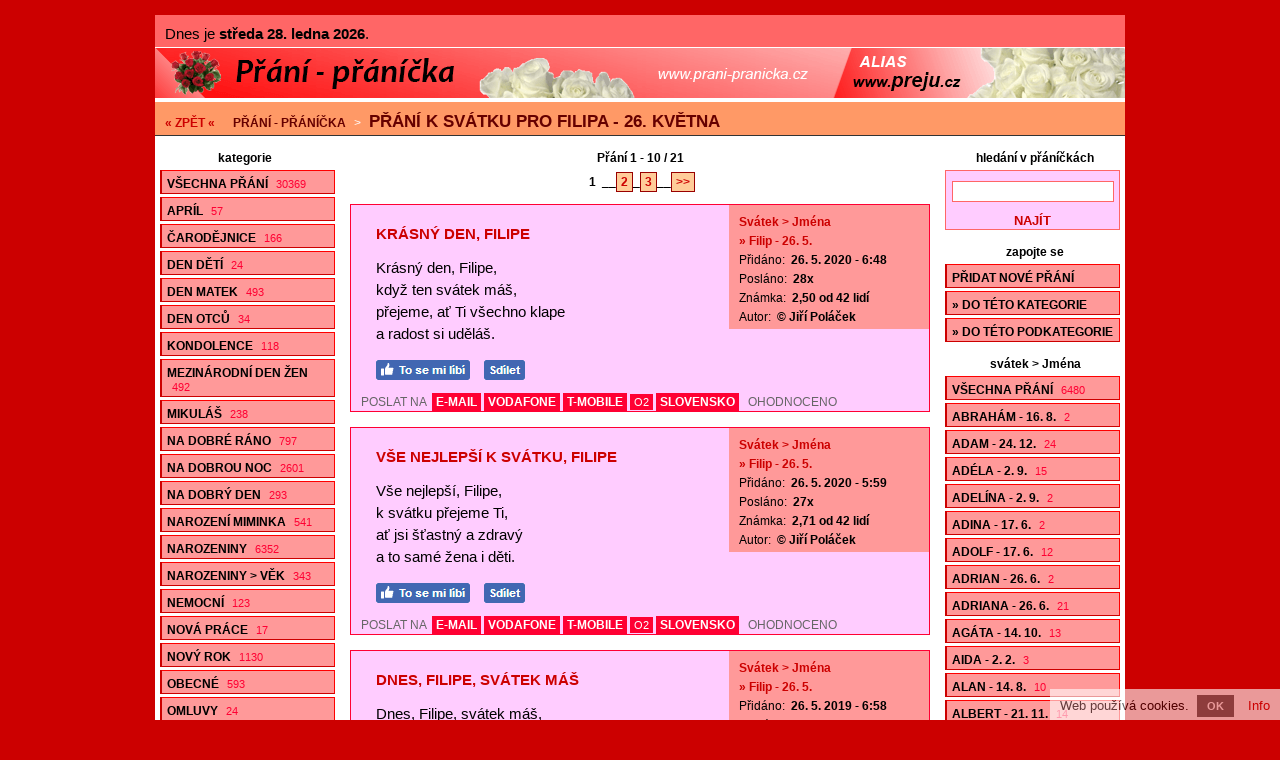

--- FILE ---
content_type: text/html; charset=utf-8
request_url: https://www.prani-pranicka.cz/prani-k-svatku-pro-filipa-26-kvetna/
body_size: 18326
content:
<!doctype html>

<html lang="cs">
<head>
<script data-ad-client="ca-pub-2978006693423495" async src="https://pagead2.googlesyndication.com/pagead/js/adsbygoogle.js"></script>
<meta charset="utf-8">
<title>Přání k svátku pro Filipa - 26. května - 21 oblíbených přáníček</title>
<link rel="shortcut icon" href="https://www.prani-pranicka.cz/favicon.ico">
<link rel="stylesheet" type="text/css" href="https://www.prani-pranicka.cz/styly.css">
<meta name="viewport" content="width=device-width, initial-scale=1.0">
<meta name="resource-type" content="document">
<meta name="robots" content="index, follow">
<meta name="googlebot" content="index, follow, snippet, archive">
<meta name="description" content="Přání k svátku pro Filipa - 26. května - 21 oblíbených přáníček">
<meta name="keywords" content="přání, přáníčka, blahopřání, sms přání, sms přáníčka, sms blahopřání">
<meta name="msvalidate.01" content="ACB3A155637992F29626ABED1B13593E">
<meta name="copyright" content="© 2008-2026 www.prani-pranicka.cz">
<meta name="webmaster" content="© 2008-2026 Jiří Poláček, info@prani-pranicka.cz">
<meta property="og:title" content="Přání k svátku pro Filipa - 26. května - 21 oblíbených přáníček">
<meta property="og:site_name" content="Přání - přáníčka .cz">
<meta property="og:image" content="https://www.prani-pranicka.cz/obrazky/web/facebook-ikonka.png">

<script>
(function (i,s,o,g,r,a,m){i['GoogleAnalyticsObject']=r;i[r]=i[r]||function (){
(i[r].q=i[r].q||[]).push(arguments)},i[r].l=1*new Date();a=s.createElement(o),
m=s.getElementsByTagName(o)[0];a.async=1;a.src=g;m.parentNode.insertBefore(a,m)
})(window,document,'script','//www.google-analytics.com/analytics.js','ga');
ga('create', 'UA-15041003-9', 'auto');
ga('send', 'pageview');
</script>

</head>

<body>

<div class="telo-pozice">
<div class="telo-sirka" style="margin: auto;">

<div class="svatky">
Dnes je <span>středa 28. ledna 2026</span>. </div>

<div>
<a href="https://www.prani-pranicka.cz/" title="Přání - přáníčka"><img src="https://www.prani-pranicka.cz/obrazky/web/logo970x50.png" alt="Přání - přáníčka" width="100%" height="50" style="border: 0;" class="logo-siroke"></a></div>

<a href="javascript:void(0);" class="mobilni-menu-ikonka" onclick="mobilniMenu()">Kategorie</a><div class="navigace">
<span><a href="https://www.prani-pranicka.cz/prani-k-svatku-podle-jmen/">« ZPĚT «</a></span> <h2><a href="https://www.prani-pranicka.cz/">Přání - přáníčka</a></h2> &gt; <h1><a href="https://www.prani-pranicka.cz/prani-k-svatku-pro-filipa-26-kvetna/">Přání k svátku pro Filipa - 26. května</a></h1></div>

<div>
<div class="telo-vlevo">

<div class="menu-vlevo-nadpis">
kategorie</div>

<div class="menu-vlevo">
<ul>
<li><a href="https://www.prani-pranicka.cz/">Všechna přání <span>30369</span></a></li>
<li><a href="https://www.prani-pranicka.cz/aprilova-prani/">Apríl <span>57</span></a></li>
<li><a href="https://www.prani-pranicka.cz/prani-k-carodejnicim/">Čarodějnice <span>166</span></a></li>
<li><a href="https://www.prani-pranicka.cz/prani-ke-dni-deti/">Den dětí <span>24</span></a></li>
<li><a href="https://www.prani-pranicka.cz/prani-ke-dni-matek/">Den matek <span>493</span></a></li>
<li><a href="https://www.prani-pranicka.cz/prani-ke-dni-otcu/">Den otců <span>34</span></a></li>
<li><a href="https://www.prani-pranicka.cz/kondolence/">Kondolence <span>118</span></a></li>
<li><a href="https://www.prani-pranicka.cz/prani-k-mdz/">Mezinárodní den žen <span>492</span></a></li>
<li><a href="https://www.prani-pranicka.cz/prani-k-mikulasi/">Mikuláš <span>238</span></a></li>
<li><a href="https://www.prani-pranicka.cz/prani-na-dobre-rano/">Na dobré ráno <span>797</span></a></li>
<li><a href="https://www.prani-pranicka.cz/sms-na-dobrou-noc/">Na dobrou noc <span>2601</span></a></li>
<li><a href="https://www.prani-pranicka.cz/prani-na-dobry-den/">Na dobrý den <span>293</span></a></li>
<li><a href="https://www.prani-pranicka.cz/prani-k-narozeni-miminka/">Narození miminka <span>541</span></a></li>
<li><a href="https://www.prani-pranicka.cz/prani-k-narozeninam/">Narozeniny <span>6352</span></a></li>
<li><a href="https://www.prani-pranicka.cz/prani-k-narozeninam-podle-veku/">Narozeniny &gt; Věk <span>343</span></a></li>
<li><a href="https://www.prani-pranicka.cz/prani-nemocnym/">Nemocní <span>123</span></a></li>
<li><a href="https://www.prani-pranicka.cz/prani-k-nove-praci/">Nová práce <span>17</span></a></li>
<li><a href="https://www.prani-pranicka.cz/novorocni-prani/">Nový rok <span>1130</span></a></li>
<li><a href="https://www.prani-pranicka.cz/obecna-blahoprani/">Obecné <span>593</span></a></li>
<li><a href="https://www.prani-pranicka.cz/omluvy/">Omluvy <span>24</span></a></li>
<li><a href="https://www.prani-pranicka.cz/podekovani/">Poděkování <span>88</span></a></li>
<li><a href="https://www.prani-pranicka.cz/pozdravy/">Pozdravy <span>119</span></a></li>
<li><a href="https://www.prani-pranicka.cz/pozvanky/">Pozvánky <span>62</span></a></li>
<li><a href="https://www.prani-pranicka.cz/prani-pro-prarodice/">Pro prarodiče <span>29</span></a></li>
<li><a href="https://www.prani-pranicka.cz/prani-pro-pratele/">Pro přátele <span>100</span></a></li>
<li><a href="https://www.prani-pranicka.cz/prani-pro-sourozence/">Pro sourozence <span>14</span></a></li>
<li><a href="https://www.prani-pranicka.cz/zamilovana-prani-k-prvnimu-maji/">První máj <span>82</span></a></li>
<li><a href="https://www.prani-pranicka.cz/prani-pro-psy/">Psi a další zvířata <span>43</span></a></li>
<li><a href="https://www.prani-pranicka.cz/prani-k-rocnim-obdobim/">Roční období <span>83</span></a></li>
<li><a href="https://www.prani-pranicka.cz/svatebni-prani/">Svatba <span>1957</span></a></li>
<li><a href="https://www.prani-pranicka.cz/prani-k-svatku/">Svátek <span>1846</span></a></li>
<li class="menu-zobrazene"><a href="https://www.prani-pranicka.cz/prani-k-svatku-podle-jmen/">Svátek &gt; Jména <span>6480</span></a></li>
<li><a href="https://www.prani-pranicka.cz/prani-k-uspechu-ve-skole/">Škola <span>119</span></a></li>
<li><a href="https://www.prani-pranicka.cz/prani-k-uspechu/">Úspěch <span>114</span></a></li>
<li><a href="https://www.prani-pranicka.cz/prani-k-valentynu/">Valentýn <span>980</span></a></li>
<li><a href="https://www.prani-pranicka.cz/vanocni-prani/">Vánoce <span>2340</span></a></li>
<li><a href="https://www.prani-pranicka.cz/velikonocni-prani/">Velikonoce <span>809</span></a></li>
<li><a href="https://www.prani-pranicka.cz/vtipna-prani/">Vtipné <span>27</span></a></li>
<li><a href="https://www.prani-pranicka.cz/prani-k-vyroci-seznameni/">Výročí seznámení <span>70</span></a></li>
<li><a href="https://www.prani-pranicka.cz/prani-k-vyroci-svatby/">Výročí svatby <span>111</span></a></li>
<li><a href="https://www.prani-pranicka.cz/blahoprani-z-lasky/">Z lásky <span>382</span></a></li>
<li><a href="https://www.prani-pranicka.cz/prani-podle-znameni-zverokruhu/">Znamení zvěrokruhu <span>8</span></a></li>
<li><a href="https://www.prani-pranicka.cz/ruzna-blahoprani/">Různé <span>70</span></a></li>
</ul>
</div>

</div>

<div class="telo-vpravo">
<div class="telo-vpravo-vlevo">

<div class="zobrazene">
Přání 1 - 10 / 21</div>

<div class="strankovani">
 <span class="strankovani-zobrazene">1</span> __<a href="https://www.prani-pranicka.cz/prani-k-svatku-pro-filipa-26-kvetna-2/">2</a>_<a href="https://www.prani-pranicka.cz/prani-k-svatku-pro-filipa-26-kvetna-3/">3</a>__<a href="https://www.prani-pranicka.cz/prani-k-svatku-pro-filipa-26-kvetna-2/">&gt;&gt;</a></div>

<div id="id-2955652" class="prispevek">
<div>
<div class="prispevek-vlevo">
<div class="prispevek-nadpis">
<h2><a href="https://www.prani-pranicka.cz/nahled-prani-krasny-den-filipe/">Krásný den, Filipe</a></h2></div>
<div class="prispevek-text">
Krásný den, Filipe,<br>
když ten svátek máš,<br>
přejeme, ať Ti všechno klape<br>
a radost si uděláš.</div>
<div class="prispevek-facebook facebook facebooklike">
<a href="#" onclick="window.open('https://www.facebook.com/plugins/like.php?href=https%3A%2F%2Fwww.prani-pranicka.cz%2Fnahled-prani-2955652%2F&amp;layout=button_count&amp;show_faces=true&amp;size=large', '', 'width=555,height=200'); return false;" rel="nofollow" style="cursor: pointer;" title="To se mi líbí"><img src="https://www.prani-pranicka.cz/obrazky/web/fb-libi.png" alt="To se mi líbí" width="94" height="20" style="border: 0;"></a> <a href="#" onclick="window.open('https://www.facebook.com/sharer/sharer.php?u=https%3A%2F%2Fwww.prani-pranicka.cz%2Fnahled-prani-2955652%2F', '', 'width=555,height=485'); return false;" rel="nofollow" style="cursor: pointer;" title="Sdílet na Facebooku"><img src="https://www.prani-pranicka.cz/obrazky/web/fb-sdilet.png" alt="Sdílet na Facebooku" width="41" height="20" style="border: 0;"></a> </div>
</div>
<div class="prispevek-vpravo">
<div class="prispevek-info">
<h3><a href="https://www.prani-pranicka.cz/prani-k-svatku-podle-jmen/">Svátek &gt; Jména</a></h3>
<h4><a href="https://www.prani-pranicka.cz/prani-k-svatku-pro-filipa-26-kvetna/">» Filip - 26. 5.</a></h4>
<p>Přidáno: <span>26. 5. 2020 - 6:48</span></p>
<p>Posláno: <span>28x</span></p>
<p>Známka: <span>2,50 od 42 lidí</span></p>
<p>Autor: <span>© Jiří Poláček</span></p>
</div>
</div>
<div class="clear"></div>
</div>
<div class="prispevek-paticka">
POSLAT NA <span class="prispevek-odeslani-odsazeni" style="margin-right: 6px; margin-left: 3px;"><a href="https://www.prani-pranicka.cz/odeslani-email-2955652/" rel="nofollow">E-MAIL</a> <a href="https://www.prani-pranicka.cz/odeslani-vodafone-2955652/" rel="nofollow">VODAFONE</a> <a href="https://www.prani-pranicka.cz/odeslani-tmobile-2955652/" rel="nofollow">T-MOBILE</a> <span class="prispevek-odeslani-zmensene"><a href="https://www.prani-pranicka.cz/odeslani-o2-2955652/" rel="nofollow">O2</a></span> <a href="https://www.prani-pranicka.cz/odeslani-slovensko-2955652/" rel="nofollow">SLOVENSKO</a></span> <span class="prispevek-hodnoceni">OHODNOCENO</span></div>
</div>

<div id="id-111997" class="prispevek">
<div>
<div class="prispevek-vlevo">
<div class="prispevek-nadpis">
<h2><a href="https://www.prani-pranicka.cz/nahled-prani-vse-nejlepsi-k-svatku-filipe/">Vše nejlepší k svátku, Filipe</a></h2></div>
<div class="prispevek-text">
Vše nejlepší, Filipe,<br>
k svátku přejeme Ti,<br>
ať jsi šťastný a zdravý<br>
a to samé žena i děti.</div>
<div class="prispevek-facebook facebook facebooklike">
<a href="#" onclick="window.open('https://www.facebook.com/plugins/like.php?href=https%3A%2F%2Fwww.prani-pranicka.cz%2Fnahled-prani-111997%2F&amp;layout=button_count&amp;show_faces=true&amp;size=large', '', 'width=555,height=200'); return false;" rel="nofollow" style="cursor: pointer;" title="To se mi líbí"><img src="https://www.prani-pranicka.cz/obrazky/web/fb-libi.png" alt="To se mi líbí" width="94" height="20" style="border: 0;"></a> <a href="#" onclick="window.open('https://www.facebook.com/sharer/sharer.php?u=https%3A%2F%2Fwww.prani-pranicka.cz%2Fnahled-prani-111997%2F', '', 'width=555,height=485'); return false;" rel="nofollow" style="cursor: pointer;" title="Sdílet na Facebooku"><img src="https://www.prani-pranicka.cz/obrazky/web/fb-sdilet.png" alt="Sdílet na Facebooku" width="41" height="20" style="border: 0;"></a> </div>
</div>
<div class="prispevek-vpravo">
<div class="prispevek-info">
<h3><a href="https://www.prani-pranicka.cz/prani-k-svatku-podle-jmen/">Svátek &gt; Jména</a></h3>
<h4><a href="https://www.prani-pranicka.cz/prani-k-svatku-pro-filipa-26-kvetna/">» Filip - 26. 5.</a></h4>
<p>Přidáno: <span>26. 5. 2020 - 5:59</span></p>
<p>Posláno: <span>27x</span></p>
<p>Známka: <span>2,71 od 42 lidí</span></p>
<p>Autor: <span>© Jiří Poláček</span></p>
</div>
</div>
<div class="clear"></div>
</div>
<div class="prispevek-paticka">
POSLAT NA <span class="prispevek-odeslani-odsazeni" style="margin-right: 6px; margin-left: 3px;"><a href="https://www.prani-pranicka.cz/odeslani-email-111997/" rel="nofollow">E-MAIL</a> <a href="https://www.prani-pranicka.cz/odeslani-vodafone-111997/" rel="nofollow">VODAFONE</a> <a href="https://www.prani-pranicka.cz/odeslani-tmobile-111997/" rel="nofollow">T-MOBILE</a> <span class="prispevek-odeslani-zmensene"><a href="https://www.prani-pranicka.cz/odeslani-o2-111997/" rel="nofollow">O2</a></span> <a href="https://www.prani-pranicka.cz/odeslani-slovensko-111997/" rel="nofollow">SLOVENSKO</a></span> <span class="prispevek-hodnoceni">OHODNOCENO</span></div>
</div>

<div id="id-1412956" class="prispevek">
<div>
<div class="prispevek-vlevo">
<div class="prispevek-nadpis">
<h2><a href="https://www.prani-pranicka.cz/nahled-prani-dnes-filipe-svatek-mas/">Dnes, Filipe, svátek máš</a></h2></div>
<div class="prispevek-text">
Dnes, Filipe, svátek máš,<br>
tak schválně co s tím uděláš ;-)<br>
Přejeme ti jen to nej,<br>
ať každej den je báječnej.</div>
<div class="prispevek-facebook facebook facebooklike">
<a href="#" onclick="window.open('https://www.facebook.com/plugins/like.php?href=https%3A%2F%2Fwww.prani-pranicka.cz%2Fnahled-prani-1412956%2F&amp;layout=button_count&amp;show_faces=true&amp;size=large', '', 'width=555,height=200'); return false;" rel="nofollow" style="cursor: pointer;" title="To se mi líbí"><img src="https://www.prani-pranicka.cz/obrazky/web/fb-libi.png" alt="To se mi líbí" width="94" height="20" style="border: 0;"></a> <a href="#" onclick="window.open('https://www.facebook.com/sharer/sharer.php?u=https%3A%2F%2Fwww.prani-pranicka.cz%2Fnahled-prani-1412956%2F', '', 'width=555,height=485'); return false;" rel="nofollow" style="cursor: pointer;" title="Sdílet na Facebooku"><img src="https://www.prani-pranicka.cz/obrazky/web/fb-sdilet.png" alt="Sdílet na Facebooku" width="41" height="20" style="border: 0;"></a> </div>
</div>
<div class="prispevek-vpravo">
<div class="prispevek-info">
<h3><a href="https://www.prani-pranicka.cz/prani-k-svatku-podle-jmen/">Svátek &gt; Jména</a></h3>
<h4><a href="https://www.prani-pranicka.cz/prani-k-svatku-pro-filipa-26-kvetna/">» Filip - 26. 5.</a></h4>
<p>Přidáno: <span>26. 5. 2019 - 6:58</span></p>
<p>Posláno: <span>35x</span></p>
<p>Známka: <span>2,31 od 71 lidí</span></p>
<p>Autor: <span>© Jiří Poláček</span></p>
</div>
</div>
<div class="clear"></div>
</div>
<div class="prispevek-paticka">
POSLAT NA <span class="prispevek-odeslani-odsazeni" style="margin-right: 6px; margin-left: 3px;"><a href="https://www.prani-pranicka.cz/odeslani-email-1412956/" rel="nofollow">E-MAIL</a> <a href="https://www.prani-pranicka.cz/odeslani-vodafone-1412956/" rel="nofollow">VODAFONE</a> <a href="https://www.prani-pranicka.cz/odeslani-tmobile-1412956/" rel="nofollow">T-MOBILE</a> <span class="prispevek-odeslani-zmensene"><a href="https://www.prani-pranicka.cz/odeslani-o2-1412956/" rel="nofollow">O2</a></span> <a href="https://www.prani-pranicka.cz/odeslani-slovensko-1412956/" rel="nofollow">SLOVENSKO</a></span> <span class="prispevek-hodnoceni">OHODNOCENO</span></div>
</div>

<div class="reklama-obsah-prostredni advertiser reklama-box">
<div class="reklama-obsah-prostredni-div">
<script async src="https://pagead2.googlesyndication.com/pagead/js/adsbygoogle.js"></script>
<!-- prani-pranicka-respons -->
<ins class="adsbygoogle"
     style="display:block"
     data-ad-client="ca-pub-2978006693423495"
     data-ad-slot="9573053710"
     data-ad-format="auto"
     data-full-width-responsive="true"></ins>
<script>
     (adsbygoogle = window.adsbygoogle || []).push({});
</script><div style="font-size: 8px; text-transform: uppercase; font-weight: bold; float: right; background-color: #FF6666; color: #FFFFFF; padding: 2px;">reklama</div>
</div>
</div>


<div id="id-1151132" class="prispevek">
<div>
<div class="prispevek-vlevo">
<div class="prispevek-nadpis">
<h2><a href="https://www.prani-pranicka.cz/nahled-prani-mej-se-moc-bajecne-filipe/">Měj se moc báječně, Filipe</a></h2></div>
<div class="prispevek-text">
Filipe, přejeme srdečně,<br>
ať se máš neuvěřitelně moc báječně<br>
a nechybí ti vůbec nic,<br>
od života ať dostáváš čím dál víc.<br>
Vše nejlepší k svátku.</div>
<div class="prispevek-facebook facebook facebooklike">
<a href="#" onclick="window.open('https://www.facebook.com/plugins/like.php?href=https%3A%2F%2Fwww.prani-pranicka.cz%2Fnahled-prani-1151132%2F&amp;layout=button_count&amp;show_faces=true&amp;size=large', '', 'width=555,height=200'); return false;" rel="nofollow" style="cursor: pointer;" title="To se mi líbí"><img src="https://www.prani-pranicka.cz/obrazky/web/fb-libi.png" alt="To se mi líbí" width="94" height="20" style="border: 0;"></a> <a href="#" onclick="window.open('https://www.facebook.com/sharer/sharer.php?u=https%3A%2F%2Fwww.prani-pranicka.cz%2Fnahled-prani-1151132%2F', '', 'width=555,height=485'); return false;" rel="nofollow" style="cursor: pointer;" title="Sdílet na Facebooku"><img src="https://www.prani-pranicka.cz/obrazky/web/fb-sdilet.png" alt="Sdílet na Facebooku" width="41" height="20" style="border: 0;"></a> </div>
</div>
<div class="prispevek-vpravo">
<div class="prispevek-info">
<h3><a href="https://www.prani-pranicka.cz/prani-k-svatku-podle-jmen/">Svátek &gt; Jména</a></h3>
<h4><a href="https://www.prani-pranicka.cz/prani-k-svatku-pro-filipa-26-kvetna/">» Filip - 26. 5.</a></h4>
<p>Přidáno: <span>26. 5. 2019 - 5:37</span></p>
<p>Posláno: <span>38x</span></p>
<p>Známka: <span>3,00 od 51 lidí</span></p>
<p>Autor: <span>© Jiří Poláček</span></p>
</div>
</div>
<div class="clear"></div>
</div>
<div class="prispevek-paticka">
POSLAT NA <span class="prispevek-odeslani-odsazeni" style="margin-right: 6px; margin-left: 3px;"><a href="https://www.prani-pranicka.cz/odeslani-email-1151132/" rel="nofollow">E-MAIL</a> <a href="https://www.prani-pranicka.cz/odeslani-vodafone-1151132/" rel="nofollow">VODAFONE</a> <a href="https://www.prani-pranicka.cz/odeslani-tmobile-1151132/" rel="nofollow">T-MOBILE</a> <span class="prispevek-odeslani-zmensene"><a href="https://www.prani-pranicka.cz/odeslani-o2-1151132/" rel="nofollow">O2</a></span> <a href="https://www.prani-pranicka.cz/odeslani-slovensko-1151132/" rel="nofollow">SLOVENSKO</a></span> <span class="prispevek-hodnoceni">OHODNOCENO</span></div>
</div>

<div id="id-419124" class="prispevek">
<div>
<div class="prispevek-vlevo">
<div class="prispevek-nadpis">
<h2><a href="https://www.prani-pranicka.cz/nahled-prani-vse-nejlepsi-filipe/">Vše nejlepší, Filipe</a></h2></div>
<div class="prispevek-text">
Vše nejlepší, Filipe,<br>
ať svátek ti ukáže svět,<br>
ze kterého nebudeš chtít zpět,<br>
hodně štěstí, pevné zdraví,<br>
lásku a věci, co tě baví.</div>
<div class="prispevek-facebook facebook facebooklike">
<a href="#" onclick="window.open('https://www.facebook.com/plugins/like.php?href=https%3A%2F%2Fwww.prani-pranicka.cz%2Fnahled-prani-419124%2F&amp;layout=button_count&amp;show_faces=true&amp;size=large', '', 'width=555,height=200'); return false;" rel="nofollow" style="cursor: pointer;" title="To se mi líbí"><img src="https://www.prani-pranicka.cz/obrazky/web/fb-libi.png" alt="To se mi líbí" width="94" height="20" style="border: 0;"></a> <a href="#" onclick="window.open('https://www.facebook.com/sharer/sharer.php?u=https%3A%2F%2Fwww.prani-pranicka.cz%2Fnahled-prani-419124%2F', '', 'width=555,height=485'); return false;" rel="nofollow" style="cursor: pointer;" title="Sdílet na Facebooku"><img src="https://www.prani-pranicka.cz/obrazky/web/fb-sdilet.png" alt="Sdílet na Facebooku" width="41" height="20" style="border: 0;"></a> </div>
</div>
<div class="prispevek-vpravo">
<div class="prispevek-info">
<h3><a href="https://www.prani-pranicka.cz/prani-k-svatku-podle-jmen/">Svátek &gt; Jména</a></h3>
<h4><a href="https://www.prani-pranicka.cz/prani-k-svatku-pro-filipa-26-kvetna/">» Filip - 26. 5.</a></h4>
<p>Přidáno: <span>26. 5. 2019 - 5:04</span></p>
<p>Posláno: <span>45x</span></p>
<p>Známka: <span>2,95 od 59 lidí</span></p>
<p>Autor: <span>© Jiří Poláček</span></p>
</div>
</div>
<div class="clear"></div>
</div>
<div class="prispevek-paticka">
POSLAT NA <span class="prispevek-odeslani-odsazeni" style="margin-right: 6px; margin-left: 3px;"><a href="https://www.prani-pranicka.cz/odeslani-email-419124/" rel="nofollow">E-MAIL</a> <a href="https://www.prani-pranicka.cz/odeslani-vodafone-419124/" rel="nofollow">VODAFONE</a> <a href="https://www.prani-pranicka.cz/odeslani-tmobile-419124/" rel="nofollow">T-MOBILE</a> <span class="prispevek-odeslani-zmensene"><a href="https://www.prani-pranicka.cz/odeslani-o2-419124/" rel="nofollow">O2</a></span> <a href="https://www.prani-pranicka.cz/odeslani-slovensko-419124/" rel="nofollow">SLOVENSKO</a></span> <span class="prispevek-hodnoceni">OHODNOCENO</span></div>
</div>

<div id="id-828542" class="prispevek">
<div>
<div class="prispevek-vlevo">
<div class="prispevek-nadpis">
<h2><a href="https://www.prani-pranicka.cz/nahled-prani-nebe-pro-tebe-filipe/">Nebe pro tebe, Filipe</a></h2></div>
<div class="prispevek-text">
Chceme, Filipe, pro tebe,<br>
aby tvůj život byl nebe.<br>
Přejeme ti ze srdce k svátku<br>
tu ze všech nejkrásnější pohádku.</div>
<div class="prispevek-facebook facebook facebooklike">
<a href="#" onclick="window.open('https://www.facebook.com/plugins/like.php?href=https%3A%2F%2Fwww.prani-pranicka.cz%2Fnahled-prani-828542%2F&amp;layout=button_count&amp;show_faces=true&amp;size=large', '', 'width=555,height=200'); return false;" rel="nofollow" style="cursor: pointer;" title="To se mi líbí"><img src="https://www.prani-pranicka.cz/obrazky/web/fb-libi.png" alt="To se mi líbí" width="94" height="20" style="border: 0;"></a> <a href="#" onclick="window.open('https://www.facebook.com/sharer/sharer.php?u=https%3A%2F%2Fwww.prani-pranicka.cz%2Fnahled-prani-828542%2F', '', 'width=555,height=485'); return false;" rel="nofollow" style="cursor: pointer;" title="Sdílet na Facebooku"><img src="https://www.prani-pranicka.cz/obrazky/web/fb-sdilet.png" alt="Sdílet na Facebooku" width="41" height="20" style="border: 0;"></a> </div>
</div>
<div class="prispevek-vpravo">
<div class="prispevek-info">
<h3><a href="https://www.prani-pranicka.cz/prani-k-svatku-podle-jmen/">Svátek &gt; Jména</a></h3>
<h4><a href="https://www.prani-pranicka.cz/prani-k-svatku-pro-filipa-26-kvetna/">» Filip - 26. 5.</a></h4>
<p>Přidáno: <span>26. 5. 2018 - 6:50</span></p>
<p>Posláno: <span>40x</span></p>
<p>Známka: <span>2,81 od 57 lidí</span></p>
<p>Autor: <span>© Jiří Poláček</span></p>
</div>
</div>
<div class="clear"></div>
</div>
<div class="prispevek-paticka">
POSLAT NA <span class="prispevek-odeslani-odsazeni" style="margin-right: 6px; margin-left: 3px;"><a href="https://www.prani-pranicka.cz/odeslani-email-828542/" rel="nofollow">E-MAIL</a> <a href="https://www.prani-pranicka.cz/odeslani-vodafone-828542/" rel="nofollow">VODAFONE</a> <a href="https://www.prani-pranicka.cz/odeslani-tmobile-828542/" rel="nofollow">T-MOBILE</a> <span class="prispevek-odeslani-zmensene"><a href="https://www.prani-pranicka.cz/odeslani-o2-828542/" rel="nofollow">O2</a></span> <a href="https://www.prani-pranicka.cz/odeslani-slovensko-828542/" rel="nofollow">SLOVENSKO</a></span> <span class="prispevek-hodnoceni">OHODNOCENO</span></div>
</div>

<div class="reklama-obsah-prostredni advertiser reklama-box">
<div class="reklama-obsah-prostredni-div">
<script async src="https://pagead2.googlesyndication.com/pagead/js/adsbygoogle.js"></script>
<!-- prani-pranicka-respons -->
<ins class="adsbygoogle"
     style="display:block"
     data-ad-client="ca-pub-2978006693423495"
     data-ad-slot="9573053710"
     data-ad-format="auto"
     data-full-width-responsive="true"></ins>
<script>
     (adsbygoogle = window.adsbygoogle || []).push({});
</script><div style="font-size: 8px; text-transform: uppercase; font-weight: bold; float: right; background-color: #FF6666; color: #FFFFFF; padding: 2px;">reklama</div>
</div>
</div>


<div id="id-107298" class="prispevek">
<div>
<div class="prispevek-vlevo">
<div class="prispevek-nadpis">
<h2><a href="https://www.prani-pranicka.cz/nahled-prani-prejeme-filipku/">Přejeme, Filípku</a></h2></div>
<div class="prispevek-text">
Přejeme, Filípku, aby ses měl<br>
přesně tak, jak jsi vždy chtěl.<br>
Přejeme ti nádherný svátek,<br>
ať nemusíš utíkat do pohádek.</div>
<div class="prispevek-facebook facebook facebooklike">
<a href="#" onclick="window.open('https://www.facebook.com/plugins/like.php?href=https%3A%2F%2Fwww.prani-pranicka.cz%2Fnahled-prani-107298%2F&amp;layout=button_count&amp;show_faces=true&amp;size=large', '', 'width=555,height=200'); return false;" rel="nofollow" style="cursor: pointer;" title="To se mi líbí"><img src="https://www.prani-pranicka.cz/obrazky/web/fb-libi.png" alt="To se mi líbí" width="94" height="20" style="border: 0;"></a> <a href="#" onclick="window.open('https://www.facebook.com/sharer/sharer.php?u=https%3A%2F%2Fwww.prani-pranicka.cz%2Fnahled-prani-107298%2F', '', 'width=555,height=485'); return false;" rel="nofollow" style="cursor: pointer;" title="Sdílet na Facebooku"><img src="https://www.prani-pranicka.cz/obrazky/web/fb-sdilet.png" alt="Sdílet na Facebooku" width="41" height="20" style="border: 0;"></a> </div>
</div>
<div class="prispevek-vpravo">
<div class="prispevek-info">
<h3><a href="https://www.prani-pranicka.cz/prani-k-svatku-podle-jmen/">Svátek &gt; Jména</a></h3>
<h4><a href="https://www.prani-pranicka.cz/prani-k-svatku-pro-filipa-26-kvetna/">» Filip - 26. 5.</a></h4>
<p>Přidáno: <span>26. 5. 2017 - 6:26</span></p>
<p>Posláno: <span>55x</span></p>
<p>Známka: <span>2,66 od 61 lidí</span></p>
<p>Autor: <span>© Jiří Poláček</span></p>
</div>
</div>
<div class="clear"></div>
</div>
<div class="prispevek-paticka">
POSLAT NA <span class="prispevek-odeslani-odsazeni" style="margin-right: 6px; margin-left: 3px;"><a href="https://www.prani-pranicka.cz/odeslani-email-107298/" rel="nofollow">E-MAIL</a> <a href="https://www.prani-pranicka.cz/odeslani-vodafone-107298/" rel="nofollow">VODAFONE</a> <a href="https://www.prani-pranicka.cz/odeslani-tmobile-107298/" rel="nofollow">T-MOBILE</a> <span class="prispevek-odeslani-zmensene"><a href="https://www.prani-pranicka.cz/odeslani-o2-107298/" rel="nofollow">O2</a></span> <a href="https://www.prani-pranicka.cz/odeslani-slovensko-107298/" rel="nofollow">SLOVENSKO</a></span> <span class="prispevek-hodnoceni">OHODNOCENO</span></div>
</div>

<div id="id-155636" class="prispevek">
<div>
<div class="prispevek-vlevo">
<div class="prispevek-nadpis">
<h2><a href="https://www.prani-pranicka.cz/nahled-prani-je-tvuj-den-filipe/">Je tvůj den, Filipe</a></h2></div>
<div class="prispevek-text">
Filipe, dneska je tvůj den,<br>
co promění se v krásný sen<br>
a ten tě i dál bude provázet,<br>
všechno bude skvěle vycházet,<br>
konečně budeš tak naplno žít,<br>
že nebudeš moct šťastnější být.<br>
Srdečně gratulujeme.</div>
<div class="prispevek-facebook facebook facebooklike">
<a href="#" onclick="window.open('https://www.facebook.com/plugins/like.php?href=https%3A%2F%2Fwww.prani-pranicka.cz%2Fnahled-prani-155636%2F&amp;layout=button_count&amp;show_faces=true&amp;size=large', '', 'width=555,height=200'); return false;" rel="nofollow" style="cursor: pointer;" title="To se mi líbí"><img src="https://www.prani-pranicka.cz/obrazky/web/fb-libi.png" alt="To se mi líbí" width="94" height="20" style="border: 0;"></a> <a href="#" onclick="window.open('https://www.facebook.com/sharer/sharer.php?u=https%3A%2F%2Fwww.prani-pranicka.cz%2Fnahled-prani-155636%2F', '', 'width=555,height=485'); return false;" rel="nofollow" style="cursor: pointer;" title="Sdílet na Facebooku"><img src="https://www.prani-pranicka.cz/obrazky/web/fb-sdilet.png" alt="Sdílet na Facebooku" width="41" height="20" style="border: 0;"></a> </div>
</div>
<div class="prispevek-vpravo">
<div class="prispevek-info">
<h3><a href="https://www.prani-pranicka.cz/prani-k-svatku-podle-jmen/">Svátek &gt; Jména</a></h3>
<h4><a href="https://www.prani-pranicka.cz/prani-k-svatku-pro-filipa-26-kvetna/">» Filip - 26. 5.</a></h4>
<p>Přidáno: <span>26. 5. 2016 - 5:45</span></p>
<p>Posláno: <span>59x</span></p>
<p>Známka: <span>2,70 od 71 lidí</span></p>
<p>Autor: <span>© Jiří Poláček</span></p>
</div>
</div>
<div class="clear"></div>
</div>
<div class="prispevek-paticka">
POSLAT NA <span class="prispevek-odeslani-odsazeni" style="margin-right: 6px; margin-left: 3px;"><a href="https://www.prani-pranicka.cz/odeslani-email-155636/" rel="nofollow">E-MAIL</a> <span class="prispevek-odeslani-zmensene"><a href="https://www.prani-pranicka.cz/odeslani-vodafone-155636/" rel="nofollow">VODAFONE</a></span> <span class="prispevek-odeslani-zmensene"><a href="https://www.prani-pranicka.cz/odeslani-tmobile-155636/" rel="nofollow">T-MOBILE</a></span> <span class="prispevek-odeslani-zmensene"><a href="https://www.prani-pranicka.cz/odeslani-o2-155636/" rel="nofollow">O2</a></span> <span class="prispevek-odeslani-zmensene"><a href="https://www.prani-pranicka.cz/odeslani-slovensko-155636/" rel="nofollow">SLOVENSKO</a></span></span> <span class="prispevek-hodnoceni">OHODNOCENO</span></div>
</div>

<div id="id-1134822" class="prispevek">
<div>
<div class="prispevek-vlevo">
<div class="prispevek-nadpis">
<h2><a href="https://www.prani-pranicka.cz/nahled-prani-filipe-jsme-tu-pro-tebe/">Filipe, jsme tu pro tebe</a></h2></div>
<div class="prispevek-text">
Filipe, jsme tu pro tebe,<br>
ať se cokoliv stane,<br>
vždycky ti rádi pomůžeme,<br>
moc rádi tě máme.<br>
Nádherný svátek.</div>
<div class="prispevek-facebook facebook facebooklike">
<a href="#" onclick="window.open('https://www.facebook.com/plugins/like.php?href=https%3A%2F%2Fwww.prani-pranicka.cz%2Fnahled-prani-1134822%2F&amp;layout=button_count&amp;show_faces=true&amp;size=large', '', 'width=555,height=200'); return false;" rel="nofollow" style="cursor: pointer;" title="To se mi líbí"><img src="https://www.prani-pranicka.cz/obrazky/web/fb-libi.png" alt="To se mi líbí" width="94" height="20" style="border: 0;"></a> <a href="#" onclick="window.open('https://www.facebook.com/sharer/sharer.php?u=https%3A%2F%2Fwww.prani-pranicka.cz%2Fnahled-prani-1134822%2F', '', 'width=555,height=485'); return false;" rel="nofollow" style="cursor: pointer;" title="Sdílet na Facebooku"><img src="https://www.prani-pranicka.cz/obrazky/web/fb-sdilet.png" alt="Sdílet na Facebooku" width="41" height="20" style="border: 0;"></a> </div>
</div>
<div class="prispevek-vpravo">
<div class="prispevek-info">
<h3><a href="https://www.prani-pranicka.cz/prani-k-svatku-podle-jmen/">Svátek &gt; Jména</a></h3>
<h4><a href="https://www.prani-pranicka.cz/prani-k-svatku-pro-filipa-26-kvetna/">» Filip - 26. 5.</a></h4>
<p>Přidáno: <span>26. 5. 2014 - 6:56</span></p>
<p>Posláno: <span>54x</span></p>
<p>Známka: <span>2,87 od 71 lidí</span></p>
<p>Autor: <span>© Jiří Poláček</span></p>
</div>
</div>
<div class="clear"></div>
</div>
<div class="prispevek-paticka">
POSLAT NA <span class="prispevek-odeslani-odsazeni" style="margin-right: 6px; margin-left: 3px;"><a href="https://www.prani-pranicka.cz/odeslani-email-1134822/" rel="nofollow">E-MAIL</a> <a href="https://www.prani-pranicka.cz/odeslani-vodafone-1134822/" rel="nofollow">VODAFONE</a> <a href="https://www.prani-pranicka.cz/odeslani-tmobile-1134822/" rel="nofollow">T-MOBILE</a> <span class="prispevek-odeslani-zmensene"><a href="https://www.prani-pranicka.cz/odeslani-o2-1134822/" rel="nofollow">O2</a></span> <a href="https://www.prani-pranicka.cz/odeslani-slovensko-1134822/" rel="nofollow">SLOVENSKO</a></span> <span class="prispevek-hodnoceni">OHODNOCENO</span></div>
</div>

<div id="id-873974" class="prispevek">
<div>
<div class="prispevek-vlevo">
<div class="prispevek-nadpis">
<h2><a href="https://www.prani-pranicka.cz/nahled-prani-pro-naseho-boha-filipa/">Pro našeho boha Filipa</a></h2></div>
<div class="prispevek-text">
Filipe, ty jsi bůh náš,<br>
proto ze srdce přejeme,<br>
ať si svůj svátek užíváš<br>
a zažiješ věci nádherné.</div>
<div class="prispevek-facebook facebook facebooklike">
<a href="#" onclick="window.open('https://www.facebook.com/plugins/like.php?href=https%3A%2F%2Fwww.prani-pranicka.cz%2Fnahled-prani-873974%2F&amp;layout=button_count&amp;show_faces=true&amp;size=large', '', 'width=555,height=200'); return false;" rel="nofollow" style="cursor: pointer;" title="To se mi líbí"><img src="https://www.prani-pranicka.cz/obrazky/web/fb-libi.png" alt="To se mi líbí" width="94" height="20" style="border: 0;"></a> <a href="#" onclick="window.open('https://www.facebook.com/sharer/sharer.php?u=https%3A%2F%2Fwww.prani-pranicka.cz%2Fnahled-prani-873974%2F', '', 'width=555,height=485'); return false;" rel="nofollow" style="cursor: pointer;" title="Sdílet na Facebooku"><img src="https://www.prani-pranicka.cz/obrazky/web/fb-sdilet.png" alt="Sdílet na Facebooku" width="41" height="20" style="border: 0;"></a> </div>
</div>
<div class="prispevek-vpravo">
<div class="prispevek-info">
<h3><a href="https://www.prani-pranicka.cz/prani-k-svatku-podle-jmen/">Svátek &gt; Jména</a></h3>
<h4><a href="https://www.prani-pranicka.cz/prani-k-svatku-pro-filipa-26-kvetna/">» Filip - 26. 5.</a></h4>
<p>Přidáno: <span>26. 5. 2014 - 6:39</span></p>
<p>Posláno: <span>56x</span></p>
<p>Známka: <span>2,95 od 65 lidí</span></p>
<p>Autor: <span>© Jiří Poláček</span></p>
</div>
</div>
<div class="clear"></div>
</div>
<div class="prispevek-paticka">
POSLAT NA <span class="prispevek-odeslani-odsazeni" style="margin-right: 6px; margin-left: 3px;"><a href="https://www.prani-pranicka.cz/odeslani-email-873974/" rel="nofollow">E-MAIL</a> <a href="https://www.prani-pranicka.cz/odeslani-vodafone-873974/" rel="nofollow">VODAFONE</a> <a href="https://www.prani-pranicka.cz/odeslani-tmobile-873974/" rel="nofollow">T-MOBILE</a> <span class="prispevek-odeslani-zmensene"><a href="https://www.prani-pranicka.cz/odeslani-o2-873974/" rel="nofollow">O2</a></span> <a href="https://www.prani-pranicka.cz/odeslani-slovensko-873974/" rel="nofollow">SLOVENSKO</a></span> <span class="prispevek-hodnoceni">OHODNOCENO</span></div>
</div>

<div class="zobrazene">
Přání 1 - 10 / 21</div>

<div class="strankovani">
 <span class="strankovani-zobrazene">1</span> __<a href="https://www.prani-pranicka.cz/prani-k-svatku-pro-filipa-26-kvetna-2/">2</a>_<a href="https://www.prani-pranicka.cz/prani-k-svatku-pro-filipa-26-kvetna-3/">3</a>__<a href="https://www.prani-pranicka.cz/prani-k-svatku-pro-filipa-26-kvetna-2/">&gt;&gt;</a></div>

<div class="reklama-obsah-dolni-pozice advertiser reklama-box">
<div class="reklama-obsah-dolni-sirka" style="margin: auto; width: 330px;">
<div class="reklama-obsah-dolni">
<div class="reklama-obsah-dolni-obsah">
<script async src="https://pagead2.googlesyndication.com/pagead/js/adsbygoogle.js"></script>
<!-- prani-pranicka-respons -->
<ins class="adsbygoogle"
     style="display:block"
     data-ad-client="ca-pub-2978006693423495"
     data-ad-slot="9573053710"
     data-ad-format="auto"
     data-full-width-responsive="true"></ins>
<script>
     (adsbygoogle = window.adsbygoogle || []).push({});
</script><div style="font-size: 8px; text-transform: uppercase; font-weight: bold; float: right; background-color: #FF6666; color: #FFFFFF; padding: 2px;">reklama</div>
</div>
</div>
</div>
</div>


<div class="nastaveni" style="margin-top: 15px; border-top: 1px solid #CCCCCC;">
<p><span class="nastaveni-nadpis">Nastavení</span> <span class="nastaveni-podnadpis">Řadit podle:</span> <span class="nastaveni-zobrazene">přidání</span> -| <a href="https://www.prani-pranicka.cz/nastaveni-razeni-2/" rel="nofollow">hodnocení</a> | <a href="https://www.prani-pranicka.cz/nastaveni-razeni-3/" rel="nofollow">posílanosti</a> | <a href="https://www.prani-pranicka.cz/nastaveni-razeni-4/" rel="nofollow">délky</a> | <a href="https://www.prani-pranicka.cz/nastaveni-razeni-5/" rel="nofollow">názvu</a> | <a href="https://www.prani-pranicka.cz/nastaveni-razeni-6/" rel="nofollow">náhody</a></p>
<p><span class="nastaveni-podnadpis">Veršované:</span> <span class="nastaveni-zobrazene">nezáleží</span> -| <a href="https://www.prani-pranicka.cz/nastaveni-versovanost-2/" rel="nofollow">ano</a> | <a href="https://www.prani-pranicka.cz/nastaveni-versovanost-3/" rel="nofollow">ne</a> <span class="nastaveni-podnadpis-vnitrni">Filtr obsahu:</span> <a href="https://www.prani-pranicka.cz/nastaveni-lechtive-2/" rel="nofollow">odblokovat lechtivé</a> | <a href="https://www.prani-pranicka.cz/nastaveni-sproste-2/" rel="nofollow">odblokovat sprosté</a> | <a href="https://www.prani-pranicka.cz/nastaveni-nechutne-2/" rel="nofollow">odblokovat nechutné</a> | <a href="https://www.prani-pranicka.cz/nastaveni-drsne-2/" rel="nofollow">odblokovat drsné</a></p>
<p><span class="nastaveni-podnadpis">Autorské:</span> <span class="nastaveni-zobrazene">nezáleží</span> -| <a href="https://www.prani-pranicka.cz/nastaveni-autorstvi-2/" rel="nofollow">ano</a> | <a href="https://www.prani-pranicka.cz/nastaveni-autorstvi-3/" rel="nofollow">ne</a> <span class="nastaveni-podnadpis-vnitrni">Počet na stránku:</span> <a href="https://www.prani-pranicka.cz/nastaveni-pocet-1/" rel="nofollow">1</a> | <a href="https://www.prani-pranicka.cz/nastaveni-pocet-2/" rel="nofollow">5</a> |- 10 -| <a href="https://www.prani-pranicka.cz/nastaveni-pocet-4/" rel="nofollow">15</a> | <a href="https://www.prani-pranicka.cz/nastaveni-pocet-5/" rel="nofollow">30</a> | <a href="https://www.prani-pranicka.cz/nastaveni-pocet-6/" rel="nofollow">50</a> | <a href="https://www.prani-pranicka.cz/nastaveni-pocet-7/" rel="nofollow">100</a></p>
<p><span class="nastaveni-podnadpis">SMS filtr:</span> <span class="nastaveni-zobrazene">ne</span> -| <a href="https://www.prani-pranicka.cz/nastaveni-sms-2/" rel="nofollow">1 Vodafone</a> | <a href="https://www.prani-pranicka.cz/nastaveni-sms-3/" rel="nofollow">do 2</a> | <a href="https://www.prani-pranicka.cz/nastaveni-sms-4/" rel="nofollow">do 5</a> | <a href="https://www.prani-pranicka.cz/nastaveni-sms-5/" rel="nofollow">1 T-Mobile</a> | <a href="https://www.prani-pranicka.cz/nastaveni-sms-6/" rel="nofollow">do 2</a> | <a href="https://www.prani-pranicka.cz/nastaveni-sms-7/" rel="nofollow">1 O2</a> | <a href="https://www.prani-pranicka.cz/nastaveni-sms-8/" rel="nofollow">do 2</a> | <a href="https://www.prani-pranicka.cz/nastaveni-sms-9/" rel="nofollow">1 SR</a> | <a href="https://www.prani-pranicka.cz/nastaveni-sms-10/" rel="nofollow">do 2</a></p>
<p class="nastaveni-poznamka">
( Při současném nastavení se některá přání nezobrazují. ) ( <a href="https://www.prani-pranicka.cz/nastaveni-zakladni-2/">zobrazit všechna</a> )</p>
</div>

</div>
<div class="telo-vpravo-vpravo">

<div class="menu-vpravo-nadpis">
hledání v přáníčkách</div>

<div class="menu-vyhledavani">
<form action="https://www.prani-pranicka.cz/vyhledavani/" method="get" enctype="multipart/form-data" accept-charset="UTF-8">
<p><input type="text" name="hledat" size="19" maxlength="50" value="" title="Hledaný výraz" id="vyhledavani" class="input-text"></p>
<p style="text-align: center;" class="submit"><input type="submit" value="NAJÍT"></p>
</form></div>

<div class="menu-vpravo-nadpis">
zapojte se</div>

<div class="menu-vpravo">
<ul>
<li><a href="https://www.prani-pranicka.cz/nove-prani/" rel="nofollow">Přidat nové přání</a></li>
<li><a href="https://www.prani-pranicka.cz/nove-prani-65/" rel="nofollow">» do této kategorie</a></li>
<li><a href="https://www.prani-pranicka.cz/nove-prani-517/" rel="nofollow">» do této podkategorie</a></li>
</ul>
</div>

<div class="menu-vpravo-nadpis">
svátek &gt; Jména</div>

<div class="menu-vpravo">
<ul>
<li><a href="https://www.prani-pranicka.cz/prani-k-svatku-podle-jmen/">Všechna přání <span>6480</span></a></li>
<li><a href="https://www.prani-pranicka.cz/prani-k-svatku-pro-abrahama-16-srpna/">Abrahám - 16. 8. <span>2</span></a></li>
<li><a href="https://www.prani-pranicka.cz/prani-k-svatku-pro-adama-24-prosince/">Adam - 24. 12. <span>24</span></a></li>
<li><a href="https://www.prani-pranicka.cz/prani-k-svatku-pro-adelu-2-zari/">Adéla - 2. 9. <span>15</span></a></li>
<li><a href="https://www.prani-pranicka.cz/prani-k-svatku-pro-adelinu-2-zari/">Adelína - 2. 9. <span>2</span></a></li>
<li><a href="https://www.prani-pranicka.cz/prani-k-svatku-pro-adinu-17-cervna/">Adina - 17. 6. <span>2</span></a></li>
<li><a href="https://www.prani-pranicka.cz/prani-k-svatku-pro-adolfa-17-cervna/">Adolf - 17. 6. <span>12</span></a></li>
<li><a href="https://www.prani-pranicka.cz/prani-k-svatku-pro-adriana-26-cervna/">Adrian - 26. 6. <span>2</span></a></li>
<li><a href="https://www.prani-pranicka.cz/prani-k-svatku-pro-adrianu-26-cervna/">Adriana - 26. 6. <span>21</span></a></li>
<li><a href="https://www.prani-pranicka.cz/prani-k-svatku-pro-agatu-14-rijna/">Agáta - 14. 10. <span>13</span></a></li>
<li><a href="https://www.prani-pranicka.cz/prani-k-svatku-pro-aidu-2-unora/">Aida - 2. 2. <span>3</span></a></li>
<li><a href="https://www.prani-pranicka.cz/prani-k-svatku-pro-alana-14-srpna/">Alan - 14. 8. <span>10</span></a></li>
<li><a href="https://www.prani-pranicka.cz/prani-k-svatku-pro-alberta-21-listopadu/">Albert - 21. 11. <span>14</span></a></li>
<li><a href="https://www.prani-pranicka.cz/prani-k-svatku-pro-albertu-21-listopadu/">Alberta - 21. 11. <span>2</span></a></li>
<li><a href="https://www.prani-pranicka.cz/prani-k-svatku-pro-albina-16-prosince/">Albín - 16. 12. <span>2</span></a></li>
<li><a href="https://www.prani-pranicka.cz/prani-k-svatku-pro-albinu-16-prosince/">Albína - 16. 12. <span>10</span></a></li>
<li><a href="https://www.prani-pranicka.cz/prani-k-svatku-pro-alena-14-srpna/">Alen - 14. 8. <span>1</span></a></li>
<li><a href="https://www.prani-pranicka.cz/prani-k-svatku-pro-alenu-13-srpna/">Alena - 13. 8. <span>27</span></a></li>
<li><a href="https://www.prani-pranicka.cz/prani-k-svatku-pro-alese-13-dubna/">Aleš - 13. 4. <span>15</span></a></li>
<li><a href="https://www.prani-pranicka.cz/prani-k-svatku-pro-alexu-3-kvetna/">Alexa - 3. 5. <span>2</span></a></li>
<li><a href="https://www.prani-pranicka.cz/prani-k-svatku-pro-alexandra-27-unora/">Alexandr - 27. 2. <span>19</span></a></li>
<li><a href="https://www.prani-pranicka.cz/prani-k-svatku-pro-alexandru-21-dubna/">Alexandra - 21. 4. <span>17</span></a></li>
<li><a href="https://www.prani-pranicka.cz/prani-k-svatku-pro-alexeje-3-kvetna/">Alexej - 3. 5. <span>11</span></a></li>
<li><a href="https://www.prani-pranicka.cz/prani-k-svatku-pro-alfonse-23-brezna/">Alfons - 23. 3. <span>2</span></a></li>
<li><a href="https://www.prani-pranicka.cz/prani-k-svatku-pro-alfreda-28-rijna/">Alfréd - 28. 10. <span>2</span></a></li>
<li><a href="https://www.prani-pranicka.cz/prani-k-svatku-pro-alfredu-28-rijna/">Alfréda - 28. 10. <span>2</span></a></li>
<li><a href="https://www.prani-pranicka.cz/prani-k-svatku-pro-alici-15-ledna/">Alice - 15. 1. <span>18</span></a></li>
<li><a href="https://www.prani-pranicka.cz/prani-k-svatku-pro-alinu-28-cervence/">Alina - 28. 7. <span>1</span></a></li>
<li><a href="https://www.prani-pranicka.cz/prani-k-svatku-pro-alison-15-ledna/">Alison - 15. 1. <span>3</span></a></li>
<li><a href="https://www.prani-pranicka.cz/prani-k-svatku-pro-almu-2-cervence/">Alma - 2. 7. <span>1</span></a></li>
<li><a href="https://www.prani-pranicka.cz/prani-k-svatku-pro-aloise-21-cervna/">Alois - 21. 6. <span>11</span></a></li>
<li><a href="https://www.prani-pranicka.cz/prani-k-svatku-pro-aloisii-21-cervna/">Aloisie - 21. 6. <span>2</span></a></li>
<li><a href="https://www.prani-pranicka.cz/prani-k-svatku-pro-alzbetu-19-listopadu/">Alžběta - 19. 11. <span>13</span></a></li>
<li><a href="https://www.prani-pranicka.cz/prani-k-svatku-pro-amalii-10-cervence/">Amálie - 10. 7. <span>9</span></a></li>
<li><a href="https://www.prani-pranicka.cz/prani-k-svatku-pro-amandu-24-ledna/">Amanda - 24. 1. <span>10</span></a></li>
<li><a href="https://www.prani-pranicka.cz/prani-k-svatku-pro-ambroze-7-prosince/">Ambrož - 7. 12. <span>10</span></a></li>
<li><a href="https://www.prani-pranicka.cz/prani-k-svatku-pro-anabelu-9-cervna/">Anabela - 9. 6. <span>2</span></a></li>
<li><a href="https://www.prani-pranicka.cz/prani-k-svatku-pro-anastazii-15-dubna/">Anastázie - 15. 4. <span>11</span></a></li>
<li><a href="https://www.prani-pranicka.cz/prani-k-svatku-pro-andelu-11-brezna/">Anděla - 11. 3. <span>12</span></a></li>
<li><a href="https://www.prani-pranicka.cz/prani-k-svatku-pro-andreu-26-zari/">Andrea - 26. 9. <span>26</span></a></li>
<li><a href="https://www.prani-pranicka.cz/prani-k-svatku-pro-andrease-11-rijna/">Andreas - 11. 10. <span>2</span></a></li>
<li><a href="https://www.prani-pranicka.cz/prani-k-svatku-pro-andreje-11-rijna/">Andrej - 11. 10. <span>11</span></a></li>
<li><a href="https://www.prani-pranicka.cz/prani-k-svatku-pro-andrianu-26-zari/">Andriana - 26. 9. <span>2</span></a></li>
<li><a href="https://www.prani-pranicka.cz/prani-k-svatku-pro-anetu-17-kvetna/">Aneta - 17. 5. <span>22</span></a></li>
<li><a href="https://www.prani-pranicka.cz/prani-k-svatku-pro-anezku-2-brezna/">Anežka - 2. 3. <span>14</span></a></li>
<li><a href="https://www.prani-pranicka.cz/prani-k-svatku-pro-angeliku-11-brezna/">Angelika - 11. 3. <span>2</span></a></li>
<li><a href="https://www.prani-pranicka.cz/prani-k-svatku-pro-anitu-26-cervence/">Anita - 26. 7. <span>4</span></a></li>
<li><a href="https://www.prani-pranicka.cz/prani-k-svatku-pro-annu-26-cervence/">Anna - 26. 7. <span>21</span></a></li>
<li><a href="https://www.prani-pranicka.cz/prani-k-svatku-pro-antonii-12-cervna/">Antonie - 12. 6. <span>10</span></a></li>
<li><a href="https://www.prani-pranicka.cz/prani-k-svatku-pro-antonina-13-cervna/">Antonín - 13. 6. <span>15</span></a></li>
<li><a href="https://www.prani-pranicka.cz/prani-k-svatku-pro-apolenu-9-unora/">Apolena - 9. 2. <span>13</span></a></li>
<li><a href="https://www.prani-pranicka.cz/prani-k-svatku-pro-aranku-8-unora/">Aranka - 8. 2. <span>3</span></a></li>
<li><a href="https://www.prani-pranicka.cz/prani-k-svatku-pro-arianu-18-zari/">Ariana - 18. 9. <span>2</span></a></li>
<li><a href="https://www.prani-pranicka.cz/prani-k-svatku-pro-ariel-11-dubna/">Ariel - 11. 4. <span>2</span></a></li>
<li><a href="https://www.prani-pranicka.cz/prani-k-svatku-pro-arletu-17-cervence/">Arleta - 17. 7. <span>1</span></a></li>
<li><a href="https://www.prani-pranicka.cz/prani-k-svatku-pro-arnosta-30-brezna/">Arnošt - 30. 3. <span>10</span></a></li>
<li><a href="https://www.prani-pranicka.cz/prani-k-svatku-pro-arona-2-dubna/">Áron - 2. 4. <span>2</span></a></li>
<li><a href="https://www.prani-pranicka.cz/prani-k-svatku-pro-arpada-31-brezna/">Arpád - 31. 3. <span>2</span></a></li>
<li><a href="https://www.prani-pranicka.cz/prani-k-svatku-pro-artura-26-listopadu/">Artur - 26. 11. <span>12</span></a></li>
<li><a href="https://www.prani-pranicka.cz/prani-k-svatku-pro-atanase-2-kvetna/">Atanas - 2. 5. <span>1</span></a></li>
<li><a href="https://www.prani-pranicka.cz/prani-k-svatku-pro-augustyna-28-srpna/">Augustýn - 28. 8. <span>9</span></a></li>
<li><a href="https://www.prani-pranicka.cz/prani-k-svatku-pro-augustynu-28-srpna/">Augustýna - 28. 8. <span>1</span></a></li>
<li><a href="https://www.prani-pranicka.cz/prani-k-svatku-pro-baltazara-6-ledna/">Baltazar - 6. 1. <span>3</span></a></li>
<li><a href="https://www.prani-pranicka.cz/prani-k-svatku-pro-barbaru-4-prosince/">Barbara - 4. 12. <span>2</span></a></li>
<li><a href="https://www.prani-pranicka.cz/prani-k-svatku-pro-barboru-4-prosince/">Barbora - 4. 12. <span>32</span></a></li>
<li><a href="https://www.prani-pranicka.cz/prani-k-svatku-pro-barnabase-11-cervna/">Barnabáš - 11. 6. <span>2</span></a></li>
<li><a href="https://www.prani-pranicka.cz/prani-k-svatku-pro-bartolomeje-24-srpna/">Bartoloměj - 24. 8. <span>11</span></a></li>
<li><a href="https://www.prani-pranicka.cz/prani-k-svatku-beate-25-rijna/">Beata - 25. 10. <span>2</span></a></li>
<li><a href="https://www.prani-pranicka.cz/prani-k-svatku-pro-beatu-25-rijna/">Beáta - 25. 10. <span>12</span></a></li>
<li><a href="https://www.prani-pranicka.cz/prani-k-svatku-pro-beatrici-29-cervence/">Beatrice - 29. 7. <span>1</span></a></li>
<li><a href="https://www.prani-pranicka.cz/prani-k-svatku-pro-bedricha-1-brezna/">Bedřich - 1. 3. <span>14</span></a></li>
<li><a href="https://www.prani-pranicka.cz/prani-k-svatku-pro-bedrisku-1-brezna/">Bedřiška - 1. 3. <span>2</span></a></li>
<li><a href="https://www.prani-pranicka.cz/prani-k-svatku-pro-belu-21-ledna/">Běla - 21. 1. <span>14</span></a></li>
<li><a href="https://www.prani-pranicka.cz/prani-k-svatku-pro-belu-31-srpna/">Bela - 31. 8. <span>2</span></a></li>
<li><a href="https://www.prani-pranicka.cz/prani-k-svatku-pro-benedikta-12-listopadu/">Benedikt - 12. 11. <span>10</span></a></li>
<li><a href="https://www.prani-pranicka.cz/prani-k-svatku-pro-benjamina-7-prosince/">Benjamín - 7. 12. <span>10</span></a></li>
<li><a href="https://www.prani-pranicka.cz/prani-k-svatku-pro-bena-beno-12-listopadu/">Beno - 12. 11. <span>2</span></a></li>
<li><a href="https://www.prani-pranicka.cz/prani-k-svatku-pro-bereniku-7-unora/">Berenika - 7. 2. <span>3</span></a></li>
<li><a href="https://www.prani-pranicka.cz/prani-k-svatku-pro-bernarda-20-srpna/">Bernard - 20. 8. <span>14</span></a></li>
<li><a href="https://www.prani-pranicka.cz/prani-k-svatku-pro-bernardu-20-srpna/">Bernarda - 20. 8. <span>2</span></a></li>
<li><a href="https://www.prani-pranicka.cz/prani-k-svatku-pro-bertu-23-zari/">Berta - 23. 9. <span>12</span></a></li>
<li><a href="https://www.prani-pranicka.cz/prani-k-svatku-pro-bertolda-27-cervence/">Bertold - 27. 7. <span>1</span></a></li>
<li><a href="https://www.prani-pranicka.cz/prani-k-svatku-pro-betu-19-listopadu/">Běta - 19. 11. <span>3</span></a></li>
<li><a href="https://www.prani-pranicka.cz/prani-k-svatku-pro-bianku-21-ledna/">Bianka - 21. 1. <span>3</span></a></li>
<li><a href="https://www.prani-pranicka.cz/prani-k-svatku-pro-bibianu-2-prosince/">Bibiana - 2. 12. <span>3</span></a></li>
<li><a href="https://www.prani-pranicka.cz/prani-k-svatku-pro-blahoslava-30-dubna/">Blahoslav - 30. 4. <span>10</span></a></li>
<li><a href="https://www.prani-pranicka.cz/prani-k-svatku-pro-blahoslavu-30-dubna/">Blahoslava - 30. 4. <span>1</span></a></li>
<li><a href="https://www.prani-pranicka.cz/prani-k-svatku-pro-blanku-2-prosince/">Blanka - 2. 12. <span>26</span></a></li>
<li><a href="https://www.prani-pranicka.cz/prani-k-svatku-pro-blazeje-3-unora/">Blažej - 3. 2. <span>13</span></a></li>
<li><a href="https://www.prani-pranicka.cz/prani-k-svatku-pro-blazenu-10-kvetna/">Blažena - 10. 5. <span>11</span></a></li>
<li><a href="https://www.prani-pranicka.cz/prani-k-svatku-pro-bohdana-9-listopadu/">Bohdan - 9. 11. <span>12</span></a></li>
<li><a href="https://www.prani-pranicka.cz/prani-k-svatku-pro-bohdanu-11-ledna/">Bohdana - 11. 1. <span>12</span></a></li>
<li><a href="https://www.prani-pranicka.cz/prani-k-svatku-pro-bohumila-3-rijna/">Bohumil - 3. 10. <span>13</span></a></li>
<li><a href="https://www.prani-pranicka.cz/prani-k-svatku-pro-bohumilu-28-prosince/">Bohumila - 28. 12. <span>11</span></a></li>
<li><a href="https://www.prani-pranicka.cz/prani-k-svatku-pro-bohumira-8-listopadu/">Bohumír - 8. 11. <span>14</span></a></li>
<li><a href="https://www.prani-pranicka.cz/prani-k-svatku-pro-bohumiru-8-listopadu/">Bohumíra - 8. 11. <span>2</span></a></li>
<li><a href="https://www.prani-pranicka.cz/prani-k-svatku-pro-bohuslava-22-srpna/">Bohuslav - 22. 8. <span>17</span></a></li>
<li><a href="https://www.prani-pranicka.cz/prani-k-svatku-pro-bohuslavu-7-cervence/">Bohuslava - 7. 7. <span>12</span></a></li>
<li><a href="https://www.prani-pranicka.cz/prani-k-svatku-pro-bohuse-2-rijna/">Bohuš - 2. 10. <span>2</span></a></li>
<li><a href="https://www.prani-pranicka.cz/prani-k-svatku-pro-bojana-5-zari/">Bojan - 5. 9. <span>2</span></a></li>
<li><a href="https://www.prani-pranicka.cz/prani-k-svatku-pro-boleslava-6-zari/">Boleslav - 6. 9. <span>12</span></a></li>
<li><a href="https://www.prani-pranicka.cz/prani-k-svatku-pro-boleslavu-6-zari/">Boleslava - 6. 9. <span>3</span></a></li>
<li><a href="https://www.prani-pranicka.cz/prani-k-svatku-pro-boniface-14-kvetna/">Bonifác - 14. 5. <span>11</span></a></li>
<li><a href="https://www.prani-pranicka.cz/prani-k-svatku-pro-borise-5-zari/">Boris - 5. 9. <span>13</span></a></li>
<li><a href="https://www.prani-pranicka.cz/prani-k-svatku-pro-borka-12-cervence/">Bořek - 12. 7. <span>9</span></a></li>
<li><a href="https://www.prani-pranicka.cz/prani-k-svatku-pro-borislava-12-cervence/">Bořislav - 12. 7. <span>1</span></a></li>
<li><a href="https://www.prani-pranicka.cz/prani-k-svatku-pro-borivoje-30-cervence/">Bořivoj - 30. 7. <span>9</span></a></li>
<li><a href="https://www.prani-pranicka.cz/prani-k-svatku-pro-bozenu-11-unora/">Božena - 11. 2. <span>15</span></a></li>
<li><a href="https://www.prani-pranicka.cz/prani-k-svatku-pro-bozislava-22-srpna/">Božislav - 22. 8. <span>2</span></a></li>
<li><a href="https://www.prani-pranicka.cz/prani-k-svatku-pro-brendu-13-listopadu/">Brenda - 13. 11. <span>2</span></a></li>
<li><a href="https://www.prani-pranicka.cz/prani-k-svatku-pro-brigitu-21-rijna/">Brigita - 21. 10. <span>11</span></a></li>
<li><a href="https://www.prani-pranicka.cz/prani-k-svatku-pro-bronislava-3-zari/">Bronislav - 3. 9. <span>12</span></a></li>
<li><a href="https://www.prani-pranicka.cz/prani-k-svatku-pro-bronislavu-3-zari/">Bronislava - 3. 9. <span>2</span></a></li>
<li><a href="https://www.prani-pranicka.cz/prani-k-svatku-pro-bruna-11-cervna/">Bruno - 11. 6. <span>11</span></a></li>
<li><a href="https://www.prani-pranicka.cz/prani-k-svatku-pro-bretislava-10-ledna/">Břetislav - 10. 1. <span>15</span></a></li>
<li><a href="https://www.prani-pranicka.cz/prani-k-svatku-pro-bretislavu-10-ledna/">Břetislava - 10. 1. <span>3</span></a></li>
<li><a href="https://www.prani-pranicka.cz/prani-k-svatku-pro-cecilii-22-listopadu/">Cecílie - 22. 11. <span>12</span></a></li>
<li><a href="https://www.prani-pranicka.cz/prani-k-svatku-pro-cedrika-16-cervence/">Cedrik - 16. 7. <span>1</span></a></li>
<li><a href="https://www.prani-pranicka.cz/prani-k-svatku-pro-celestyna-19-kvetna/">Celestýn - 19. 5. <span>2</span></a></li>
<li><a href="https://www.prani-pranicka.cz/prani-k-svatku-pro-cindy-22-listopadu/">Cindy - 22. 11. <span>2</span></a></li>
<li><a href="https://www.prani-pranicka.cz/prani-k-svatku-pro-ctibora-9-kvetna/">Ctibor - 9. 5. <span>11</span></a></li>
<li><a href="https://www.prani-pranicka.cz/prani-k-svatku-pro-ctiboru-9-kvetna/">Ctibora - 9. 5. <span>2</span></a></li>
<li><a href="https://www.prani-pranicka.cz/prani-k-svatku-pro-ctirada-16-ledna/">Ctirad - 16. 1. <span>12</span></a></li>
<li><a href="https://www.prani-pranicka.cz/prani-k-svatku-pro-ctislava-16-ledna/">Ctislav - 16. 1. <span>3</span></a></li>
<li><a href="https://www.prani-pranicka.cz/prani-k-svatku-pro-cyrila-5-cervence/">Cyril - 5. 7. <span>10</span></a></li>
<li><a href="https://www.prani-pranicka.cz/prani-k-svatku-pro-cenka-19-cervence/">Čeněk - 19. 7. <span>9</span></a></li>
<li><a href="https://www.prani-pranicka.cz/prani-k-svatku-pro-cenku-19-cervence/">Čeňka - 19. 7. <span>1</span></a></li>
<li><a href="https://www.prani-pranicka.cz/prani-k-svatku-pro-cestmira-8-ledna/">Čestmír - 8. 1. <span>13</span></a></li>
<li><a href="https://www.prani-pranicka.cz/prani-k-svatku-pro-daga-20-prosince/">Dag - 20. 12. <span>2</span></a></li>
<li><a href="https://www.prani-pranicka.cz/prani-k-svatku-pro-dagmar-20-prosince/">Dagmar - 20. 12. <span>18</span></a></li>
<li><a href="https://www.prani-pranicka.cz/prani-k-svatku-pro-dajanu-4-ledna/">Dajana - 4. 1. <span>3</span></a></li>
<li><a href="https://www.prani-pranicka.cz/prani-k-svatku-pro-dalibora-4-cervna/">Dalibor - 4. 6. <span>13</span></a></li>
<li><a href="https://www.prani-pranicka.cz/prani-k-svatku-pro-daliboru-4-cervna/">Dalibora - 4. 6. <span>2</span></a></li>
<li><a href="https://www.prani-pranicka.cz/prani-k-svatku-pro-dalimila-5-ledna/">Dalimil - 5. 1. <span>11</span></a></li>
<li><a href="https://www.prani-pranicka.cz/prani-k-svatku-pro-dalimilu-5-ledna/">Dalimila - 5. 1. <span>3</span></a></li>
<li><a href="https://www.prani-pranicka.cz/prani-k-svatku-pro-dalmu-7-kvetna/">Dalma - 7. 5. <span>2</span></a></li>
<li><a href="https://www.prani-pranicka.cz/prani-k-svatku-pro-damiana-27-zari/">Damián - 27. 9. <span>2</span></a></li>
<li><a href="https://www.prani-pranicka.cz/prani-k-svatku-pro-dana-17-prosince/">Dan - 17. 12. <span>9</span></a></li>
<li><a href="https://www.prani-pranicka.cz/prani-k-svatku-pro-danu-11-prosince/">Dana - 11. 12. <span>25</span></a></li>
<li><a href="https://www.prani-pranicka.cz/prani-k-svatku-pro-daniela-17-prosince/">Daniel - 17. 12. <span>29</span></a></li>
<li><a href="https://www.prani-pranicka.cz/prani-k-svatku-pro-danielu-9-zari/">Daniela - 9. 9. <span>24</span></a></li>
<li><a href="https://www.prani-pranicka.cz/prani-k-svatku-pro-danusi-11-prosince/">Danuše - 11. 12. <span>2</span></a></li>
<li><a href="https://www.prani-pranicka.cz/prani-k-svatku-pro-danutu-16-unora/">Danuta - 16. 2. <span>2</span></a></li>
<li><a href="https://www.prani-pranicka.cz/prani-k-svatku-pro-darka-9-listopadu/">Darek - 9. 11. <span>2</span></a></li>
<li><a href="https://www.prani-pranicka.cz/prani-k-svatku-pro-darii-10-dubna/">Darie - 10. 4. <span>2</span></a></li>
<li><a href="https://www.prani-pranicka.cz/prani-k-svatku-pro-darinu-22-zari/">Darina - 22. 9. <span>12</span></a></li>
<li><a href="https://www.prani-pranicka.cz/prani-k-svatku-pro-dariuse-19-prosince/">Darius - 19. 12. <span>2</span></a></li>
<li><a href="https://www.prani-pranicka.cz/prani-k-svatku-pro-darju-10-dubna/">Darja - 10. 4. <span>11</span></a></li>
<li><a href="https://www.prani-pranicka.cz/prani-k-svatku-pro-davida-30-prosince/">David - 30. 12. <span>29</span></a></li>
<li><a href="https://www.prani-pranicka.cz/prani-k-svatku-pro-davidu-30-prosince/">Davida - 30. 12. <span>2</span></a></li>
<li><a href="https://www.prani-pranicka.cz/prani-k-svatku-pro-davora-11-listopadu/">Davor - 11. 11. <span>2</span></a></li>
<li><a href="https://www.prani-pranicka.cz/prani-k-svatku-pro-deboru-21-zari/">Debora - 21. 9. <span>2</span></a></li>
<li><a href="https://www.prani-pranicka.cz/prani-k-svatku-pro-denise-11-zari/">Denis - 11. 9. <span>7</span></a></li>
<li><a href="https://www.prani-pranicka.cz/prani-k-svatku-pro-denisu-11-zari/">Denisa - 11. 9. <span>18</span></a></li>
<li><a href="https://www.prani-pranicka.cz/prani-k-svatku-pro-dezidera-11-unora/">Dezider - 11. 2. <span>3</span></a></li>
<li><a href="https://www.prani-pranicka.cz/prani-k-svatku-pro-dianu-4-ledna/">Diana - 4. 1. <span>14</span></a></li>
<li><a href="https://www.prani-pranicka.cz/prani-k-svatku-pro-dimitrije-30-rijna/">Dimitrij - 30. 10. <span>2</span></a></li>
<li><a href="https://www.prani-pranicka.cz/prani-k-svatku-pro-dinu-14-kvetna/">Dina - 14. 5. <span>2</span></a></li>
<li><a href="https://www.prani-pranicka.cz/prani-k-svatku-pro-ditu-27-brezna/">Dita - 27. 3. <span>11</span></a></li>
<li><a href="https://www.prani-pranicka.cz/prani-k-svatku-pro-dobromila-5-unora/">Dobromil - 5. 2. <span>4</span></a></li>
<li><a href="https://www.prani-pranicka.cz/prani-k-svatku-pro-dobromilu-5-unora/">Dobromila - 5. 2. <span>14</span></a></li>
<li><a href="https://www.prani-pranicka.cz/prani-k-svatku-pro-dobroslava-5-cervna/">Dobroslav - 5. 6. <span>11</span></a></li>
<li><a href="https://www.prani-pranicka.cz/prani-k-svatku-pro-dobroslavu-5-cervna/">Dobroslava - 5. 6. <span>2</span></a></li>
<li><a href="https://www.prani-pranicka.cz/prani-k-svatku-pro-dominika-4-srpna/">Dominik - 4. 8. <span>13</span></a></li>
<li><a href="https://www.prani-pranicka.cz/prani-k-svatku-pro-dominiku-4-srpna/">Dominika - 4. 8. <span>12</span></a></li>
<li><a href="https://www.prani-pranicka.cz/prani-k-svatku-pro-donalda-3-unora/">Donald - 3. 2. <span>3</span></a></li>
<li><a href="https://www.prani-pranicka.cz/prani-k-svatku-pro-donaldu-7-cervence/">Donalda - 7. 7. <span>1</span></a></li>
<li><a href="https://www.prani-pranicka.cz/prani-k-svatku-pro-doniku-28-prosince/">Donika - 28. 12. <span>2</span></a></li>
<li><a href="https://www.prani-pranicka.cz/prani-k-svatku-pro-doriana-20-unora/">Dorián - 20. 2. <span>2</span></a></li>
<li><a href="https://www.prani-pranicka.cz/prani-k-svatku-pro-doris-26-unora/">Doris - 26. 2. <span>2</span></a></li>
<li><a href="https://www.prani-pranicka.cz/prani-k-svatku-pro-dorotu-26-unora/">Dorota - 26. 2. <span>13</span></a></li>
<li><a href="https://www.prani-pranicka.cz/prani-k-svatku-pro-doubravku-19-ledna/">Doubravka - 19. 1. <span>13</span></a></li>
<li><a href="https://www.prani-pranicka.cz/prani-k-svatku-pro-drahomira-18-cervence/">Drahomír - 18. 7. <span>1</span></a></li>
<li><a href="https://www.prani-pranicka.cz/prani-k-svatku-pro-drahomiru-18-cervence/">Drahomíra - 18. 7. <span>10</span></a></li>
<li><a href="https://www.prani-pranicka.cz/prani-k-svatku-pro-drahoslava-17-ledna/">Drahoslav - 17. 1. <span>13</span></a></li>
<li><a href="https://www.prani-pranicka.cz/prani-k-svatku-pro-drahoslavu-9-cervence/">Drahoslava - 9. 7. <span>9</span></a></li>
<li><a href="https://www.prani-pranicka.cz/prani-k-svatku-pro-drahose-17-ledna/">Drahoš - 17. 1. <span>3</span></a></li>
<li><a href="https://www.prani-pranicka.cz/prani-k-svatku-pro-drahusi-9-cervence/">Drahuše - 9. 7. <span>2</span></a></li>
<li><a href="https://www.prani-pranicka.cz/prani-k-svatku-pro-dusana-9-dubna/">Dušan - 9. 4. <span>10</span></a></li>
<li><a href="https://www.prani-pranicka.cz/prani-k-svatku-pro-dusanu-9-dubna/">Dušana - 9. 4. <span>2</span></a></li>
<li><a href="https://www.prani-pranicka.cz/prani-k-svatku-pro-edgara-8-cervence/">Edgar - 8. 7. <span>1</span></a></li>
<li><a href="https://www.prani-pranicka.cz/prani-k-svatku-pro-editu-13-ledna/">Edita - 13. 1. <span>14</span></a></li>
<li><a href="https://www.prani-pranicka.cz/prani-k-svatku-pro-edmunda-1-prosince/">Edmund - 1. 12. <span>2</span></a></li>
<li><a href="https://www.prani-pranicka.cz/prani-k-svatku-pro-eduarda-18-brezna/">Eduard - 18. 3. <span>12</span></a></li>
<li><a href="https://www.prani-pranicka.cz/prani-k-svatku-pro-eduardu-18-brezna/">Eduarda - 18. 3. <span>2</span></a></li>
<li><a href="https://www.prani-pranicka.cz/prani-k-svatku-pro-edvina-12-rijna/">Edvín - 12. 10. <span>2</span></a></li>
<li><a href="https://www.prani-pranicka.cz/prani-k-svatku-pro-egona-15-cervence/">Egon - 15. 7. <span>1</span></a></li>
<li><a href="https://www.prani-pranicka.cz/prani-k-svatku-pro-elenu-16-brezna/">Elena - 16. 3. <span>13</span></a></li>
<li><a href="https://www.prani-pranicka.cz/prani-k-svatku-pro-eleonoru-21-unora/">Eleonora - 21. 2. <span>2</span></a></li>
<li><a href="https://www.prani-pranicka.cz/prani-k-svatku-pro-elfridu-2-srpna/">Elfrída - 2. 8. <span>2</span></a></li>
<li><a href="https://www.prani-pranicka.cz/prani-k-svatku-pro-eliase-20-cervence/">Eliáš - 20. 7. <span>1</span></a></li>
<li><a href="https://www.prani-pranicka.cz/prani-k-svatku-pro-elisku-5-rijna/">Eliška - 5. 10. <span>25</span></a></li>
<li><a href="https://www.prani-pranicka.cz/prani-k-svatku-pro-ellu-16-brezna/">Ella - 16. 3. <span>2</span></a></li>
<li><a href="https://www.prani-pranicka.cz/prani-k-svatku-pro-elviru-25-srpna/">Elvíra - 25. 8. <span>2</span></a></li>
<li><a href="https://www.prani-pranicka.cz/prani-k-svatku-pro-elzu-5-rijna/">Elza - 5. 10. <span>2</span></a></li>
<li><a href="https://www.prani-pranicka.cz/prani-k-svatku-pro-emu-8-dubna/">Ema - 8. 4. <span>10</span></a></li>
<li><a href="https://www.prani-pranicka.cz/prani-k-svatku-pro-emanuela-26-brezna/">Emanuel - 26. 3. <span>12</span></a></li>
<li><a href="https://www.prani-pranicka.cz/prani-k-svatku-pro-emanuelu-26-brezna/">Emanuela - 26. 3. <span>3</span></a></li>
<li><a href="https://www.prani-pranicka.cz/prani-k-svatku-pro-emericha-5-listopadu/">Emerich - 5. 11. <span>2</span></a></li>
<li><a href="https://www.prani-pranicka.cz/prani-k-svatku-pro-emila-22-kvetna/">Emil - 22. 5. <span>12</span></a></li>
<li><a href="https://www.prani-pranicka.cz/prani-k-svatku-pro-emiliana-24-listopadu/">Emiliána - 24. 11. <span>2</span></a></li>
<li><a href="https://www.prani-pranicka.cz/prani-k-svatku-pro-emilii-24-listopadu/">Emílie - 24. 11. <span>10</span></a></li>
<li><a href="https://www.prani-pranicka.cz/prani-k-svatku-pro-engelberta-7-listopadu/">Engelbert - 7. 11. <span>2</span></a></li>
<li><a href="https://www.prani-pranicka.cz/prani-k-svatku-pro-erharda-8-ledna/">Erhard - 8. 1. <span>3</span></a></li>
<li><a href="https://www.prani-pranicka.cz/prani-k-svatku-pro-ericha-26-rijna/">Erich - 26. 10. <span>2</span></a></li>
<li><a href="https://www.prani-pranicka.cz/prani-k-svatku-pro-erika-26-rijna/">Erik - 26. 10. <span>16</span></a></li>
<li><a href="https://www.prani-pranicka.cz/prani-k-svatku-pro-eriku-2-dubna/">Erika - 2. 4. <span>10</span></a></li>
<li><a href="https://www.prani-pranicka.cz/prani-k-svatku-pro-ernu-30-ledna/">Erna - 30. 1. <span>3</span></a></li>
<li><a href="https://www.prani-pranicka.cz/prani-k-svatku-pro-ernesta-30-brezna/">Ernest - 30. 3. <span>2</span></a></li>
<li><a href="https://www.prani-pranicka.cz/prani-k-svatku-pro-ervina-25-dubna/">Ervín - 25. 4. <span>2</span></a></li>
<li><a href="https://www.prani-pranicka.cz/prani-k-svatku-pro-ester-19-prosince/">Ester - 19. 12. <span>14</span></a></li>
<li><a href="https://www.prani-pranicka.cz/prani-k-svatku-pro-etelu-22-unora/">Etela - 22. 2. <span>2</span></a></li>
<li><a href="https://www.prani-pranicka.cz/prani-k-svatku-pro-euniku-20-rijna/">Eunika - 20. 10. <span>2</span></a></li>
<li><a href="https://www.prani-pranicka.cz/prani-k-svatku-pro-evu-24-prosince/">Eva - 24. 12. <span>28</span></a></li>
<li><a href="https://www.prani-pranicka.cz/prani-k-svatku-pro-evalda-4-rijna/">Evald - 4. 10. <span>2</span></a></li>
<li><a href="https://www.prani-pranicka.cz/prani-k-svatku-pro-evelinu-29-srpna/">Evelína - 29. 8. <span>9</span></a></li>
<li><a href="https://www.prani-pranicka.cz/prani-k-svatku-pro-evzena-10-listopadu/">Evžen - 10. 11. <span>13</span></a></li>
<li><a href="https://www.prani-pranicka.cz/prani-k-svatku-pro-evzenii-22-dubna/">Evženie - 22. 4. <span>11</span></a></li>
<li><a href="https://www.prani-pranicka.cz/prani-k-svatku-pro-fabiana-19-ledna/">Fabián - 19. 1. <span>3</span></a></li>
<li><a href="https://www.prani-pranicka.cz/prani-k-svatku-pro-fedora-23-rijna/">Fedor - 23. 10. <span>2</span></a></li>
<li><a href="https://www.prani-pranicka.cz/prani-k-svatku-pro-felicitu-1-listopadu/">Felicita - 1. 11. <span>2</span></a></li>
<li><a href="https://www.prani-pranicka.cz/prani-k-svatku-pro-felixe-1-listopadu/">Felix - 1. 11. <span>13</span></a></li>
<li><a href="https://www.prani-pranicka.cz/prani-k-svatku-pro-ferdinanda-30-kvetna/">Ferdinand - 30. 5. <span>10</span></a></li>
<li><a href="https://www.prani-pranicka.cz/prani-k-svatku-pro-ferdinandu-30-kvetna/">Ferdinanda - 30. 5. <span>1</span></a></li>
<li><a href="https://www.prani-pranicka.cz/prani-k-svatku-pro-fidela-24-dubna/">Fidel - 24. 4. <span>2</span></a></li>
<li class="menu-zobrazene"><a href="https://www.prani-pranicka.cz/prani-k-svatku-pro-filipa-26-kvetna/">Filip - 26. 5. <span>21</span></a></li>
<li><a href="https://www.prani-pranicka.cz/prani-k-svatku-pro-filipu-26-kvetna/">Filipa - 26. 5. <span>2</span></a></li>
<li><a href="https://www.prani-pranicka.cz/prani-k-svatku-pro-filomenu-11-srpna/">Filoména - 11. 8. <span>1</span></a></li>
<li><a href="https://www.prani-pranicka.cz/prani-k-svatku-pro-fionu-17-unora/">Fiona - 17. 2. <span>2</span></a></li>
<li><a href="https://www.prani-pranicka.cz/prani-k-svatku-pro-flavii-18-unora/">Flavie - 18. 2. <span>2</span></a></li>
<li><a href="https://www.prani-pranicka.cz/prani-k-svatku-pro-floriana-4-kvetna/">Florián - 4. 5. <span>2</span></a></li>
<li><a href="https://www.prani-pranicka.cz/prani-k-svatku-pro-frantiska-4-rijna/">František - 4. 10. <span>27</span></a></li>
<li><a href="https://www.prani-pranicka.cz/prani-k-svatku-pro-frantisku-9-brezna/">Františka - 9. 3. <span>13</span></a></li>
<li><a href="https://www.prani-pranicka.cz/prani-k-svatku-pro-gabriela-24-brezna/">Gabriel - 24. 3. <span>12</span></a></li>
<li><a href="https://www.prani-pranicka.cz/prani-k-svatku-pro-gabrielu-8-brezna/">Gabriela - 8. 3. <span>22</span></a></li>
<li><a href="https://www.prani-pranicka.cz/prani-k-svatku-pro-galinu-16-rijna/">Galina - 16. 10. <span>7</span></a></li>
<li><a href="https://www.prani-pranicka.cz/prani-k-svatku-pro-gedeona-28-brezna/">Gedeon - 28. 3. <span>2</span></a></li>
<li><a href="https://www.prani-pranicka.cz/prani-k-svatku-pro-geralda-13-rijna/">Gerald - 13. 10. <span>2</span></a></li>
<li><a href="https://www.prani-pranicka.cz/prani-k-svatku-pro-gerharda-23-dubna/">Gerhard - 23. 4. <span>2</span></a></li>
<li><a href="https://www.prani-pranicka.cz/prani-k-svatku-pro-gertrudu-17-listopadu/">Gertruda - 17. 11. <span>2</span></a></li>
<li><a href="https://www.prani-pranicka.cz/prani-k-svatku-pro-gilberta-4-unora/">Gilbert - 4. 2. <span>3</span></a></li>
<li><a href="https://www.prani-pranicka.cz/prani-k-svatku-pro-ginu-7-zari/">Gina - 7. 9. <span>2</span></a></li>
<li><a href="https://www.prani-pranicka.cz/prani-k-svatku-pro-gitu-10-cervna/">Gita - 10. 6. <span>11</span></a></li>
<li><a href="https://www.prani-pranicka.cz/prani-k-svatku-pro-gizelu-18-unora/">Gizela - 18. 2. <span>12</span></a></li>
<li><a href="https://www.prani-pranicka.cz/prani-k-svatku-pro-gordona-10-kvetna/">Gordon - 10. 5. <span>2</span></a></li>
<li><a href="https://www.prani-pranicka.cz/prani-k-svatku-pro-gustava-2-srpna/">Gustav - 2. 8. <span>10</span></a></li>
<li><a href="https://www.prani-pranicka.cz/prani-k-svatku-pro-hanu-15-srpna/">Hana - 15. 8. <span>21</span></a></li>
<li><a href="https://www.prani-pranicka.cz/prani-k-svatku-pro-hanuse-6-rijna/">Hanuš - 6. 10. <span>11</span></a></li>
<li><a href="https://www.prani-pranicka.cz/prani-k-svatku-pro-hanusi-6-rijna/">Hanuše - 6. 10. <span>2</span></a></li>
<li><a href="https://www.prani-pranicka.cz/prani-k-svatku-pro-hatu-14-rijna/">Háta - 14. 10. <span>2</span></a></li>
<li><a href="https://www.prani-pranicka.cz/prani-k-svatku-pro-havla-16-rijna/">Havel - 16. 10. <span>12</span></a></li>
<li><a href="https://www.prani-pranicka.cz/prani-k-svatku-pro-hedu-17-rijna/">Heda - 17. 10. <span>2</span></a></li>
<li><a href="https://www.prani-pranicka.cz/prani-k-svatku-pro-hedviku-17-rijna/">Hedvika - 17. 10. <span>13</span></a></li>
<li><a href="https://www.prani-pranicka.cz/prani-k-svatku-pro-helenu-18-srpna/">Helena - 18. 8. <span>33</span></a></li>
<li><a href="https://www.prani-pranicka.cz/prani-k-svatku-pro-helgu-11-cervence/">Helga - 11. 7. <span>2</span></a></li>
<li><a href="https://www.prani-pranicka.cz/prani-k-svatku-pro-helmuta-20-zari/">Helmut - 20. 9. <span>2</span></a></li>
<li><a href="https://www.prani-pranicka.cz/prani-k-svatku-pro-herberta-16-brezna/">Herbert - 16. 3. <span>12</span></a></li>
<li><a href="https://www.prani-pranicka.cz/prani-k-svatku-pro-herminu-7-dubna/">Hermína - 7. 4. <span>10</span></a></li>
<li><a href="https://www.prani-pranicka.cz/prani-k-svatku-pro-hertu-14-cervna/">Herta - 14. 6. <span>2</span></a></li>
<li><a href="https://www.prani-pranicka.cz/prani-k-svatku-pro-hermana-7-dubna/">Heřman - 7. 4. <span>10</span></a></li>
<li><a href="https://www.prani-pranicka.cz/prani-k-svatku-pro-hildu-15-brezna/">Hilda - 15. 3. <span>2</span></a></li>
<li><a href="https://www.prani-pranicka.cz/prani-k-svatku-pro-horsta-31-prosince/">Horst - 31. 12. <span>2</span></a></li>
<li><a href="https://www.prani-pranicka.cz/prani-k-svatku-pro-horymira-29-unora/">Horymír - 29. 2. <span>8</span></a></li>
<li><a href="https://www.prani-pranicka.cz/prani-k-svatku-pro-huberta-3-listopadu/">Hubert - 3. 11. <span>13</span></a></li>
<li><a href="https://www.prani-pranicka.cz/prani-k-svatku-pro-huga-1-dubna/">Hugo - 1. 4. <span>12</span></a></li>
<li><a href="https://www.prani-pranicka.cz/prani-k-svatku-pro-hynka-1-unora/">Hynek - 1. 2. <span>12</span></a></li>
<li><a href="https://www.prani-pranicka.cz/prani-k-svatku-pro-idu-15-brezna/">Ida - 15. 3. <span>11</span></a></li>
<li><a href="https://www.prani-pranicka.cz/prani-k-svatku-pro-ignace-31-cervence/">Ignác - 31. 7. <span>11</span></a></li>
<li><a href="https://www.prani-pranicka.cz/prani-k-svatku-pro-ignata-31-cervence/">Ignát - 31. 7. <span>1</span></a></li>
<li><a href="https://www.prani-pranicka.cz/prani-k-svatku-pro-igora-1-rijna/">Igor - 1. 10. <span>11</span></a></li>
<li><a href="https://www.prani-pranicka.cz/prani-k-svatku-pro-ilju-20-cervence/">Ilja - 20. 7. <span>9</span></a></li>
<li><a href="https://www.prani-pranicka.cz/prani-k-svatku-pro-ilonu-20-ledna/">Ilona - 20. 1. <span>22</span></a></li>
<li><a href="https://www.prani-pranicka.cz/prani-k-svatku-pro-inez-2-brezna/">Inéz - 2. 3. <span>2</span></a></li>
<li><a href="https://www.prani-pranicka.cz/prani-k-svatku-pro-ingeborgu-27-ledna/">Ingeborg - 27. 1. <span>3</span></a></li>
<li><a href="https://www.prani-pranicka.cz/prani-k-svatku-pro-ingrid-27-ledna/">Ingrid - 27. 1. <span>16</span></a></li>
<li><a href="https://www.prani-pranicka.cz/prani-k-svatku-pro-irenu-16-dubna/">Irena - 16. 4. <span>17</span></a></li>
<li><a href="https://www.prani-pranicka.cz/prani-k-svatku-pro-irenea-16-dubna/">Ireneus - 16. 4. <span>2</span></a></li>
<li><a href="https://www.prani-pranicka.cz/prani-k-svatku-pro-irmu-10-zari/">Irma - 10. 9. <span>14</span></a></li>
<li><a href="https://www.prani-pranicka.cz/prani-k-svatku-pro-ivu-1-prosince/">Iva - 1. 12. <span>21</span></a></li>
<li><a href="https://www.prani-pranicka.cz/prani-k-svatku-pro-ivana-25-cervna/">Ivan - 25. 6. <span>23</span></a></li>
<li><a href="https://www.prani-pranicka.cz/prani-k-svatku-pro-ivanu-4-dubna/">Ivana - 4. 4. <span>18</span></a></li>
<li><a href="https://www.prani-pranicka.cz/prani-k-svatku-pro-ivara-1-rijna/">Ivar - 1. 10. <span>2</span></a></li>
<li><a href="https://www.prani-pranicka.cz/prani-k-svatku-pro-ivetu-7-cervna/">Iveta - 7. 6. <span>19</span></a></li>
<li><a href="https://www.prani-pranicka.cz/prani-k-svatku-pro-iva-19-kvetna/">Ivo - 19. 5. <span>18</span></a></li>
<li><a href="https://www.prani-pranicka.cz/prani-k-svatku-pro-ivonu-23-brezna/">Ivona - 23. 3. <span>18</span></a></li>
<li><a href="https://www.prani-pranicka.cz/prani-k-svatku-pro-izabelu-11-dubna/">Izabela - 11. 4. <span>11</span></a></li>
<li><a href="https://www.prani-pranicka.cz/prani-k-svatku-pro-izaiase-6-cervence/">Izaiáš - 6. 7. <span>1</span></a></li>
<li><a href="https://www.prani-pranicka.cz/prani-k-svatku-pro-izidora-4-dubna/">Izidor - 4. 4. <span>3</span></a></li>
<li><a href="https://www.prani-pranicka.cz/prani-k-svatku-pro-jadranku-4-brezna/">Jadranka - 4. 3. <span>2</span></a></li>
<li><a href="https://www.prani-pranicka.cz/prani-k-svatku-pro-jachyma-16-srpna/">Jáchym - 16. 8. <span>12</span></a></li>
<li><a href="https://www.prani-pranicka.cz/prani-k-svatku-pro-jakuba-25-cervence/">Jakub - 25. 7. <span>21</span></a></li>
<li><a href="https://www.prani-pranicka.cz/prani-k-svatku-pro-jana-24-cervna/">Jan - 24. 6. <span>31</span></a></li>
<li><a href="https://www.prani-pranicka.cz/prani-k-svatku-pro-janu-24-kvetna/">Jana - 24. 5. <span>20</span></a></li>
<li><a href="https://www.prani-pranicka.cz/prani-k-svatku-pro-jarmila-2-cervna/">Jarmil - 2. 6. <span>11</span></a></li>
<li><a href="https://www.prani-pranicka.cz/prani-k-svatku-pro-jarmilu-4-unora/">Jarmila - 4. 2. <span>13</span></a></li>
<li><a href="https://www.prani-pranicka.cz/prani-k-svatku-pro-jarolima-27-dubna/">Jarolím - 27. 4. <span>2</span></a></li>
<li><a href="https://www.prani-pranicka.cz/prani-k-svatku-pro-jaromila-2-cervna/">Jaromil - 2. 6. <span>1</span></a></li>
<li><a href="https://www.prani-pranicka.cz/prani-k-svatku-pro-jaromira-24-zari/">Jaromír - 24. 9. <span>19</span></a></li>
<li><a href="https://www.prani-pranicka.cz/prani-k-svatku-pro-jaromiru-24-zari/">Jaromíra - 24. 9. <span>3</span></a></li>
<li><a href="https://www.prani-pranicka.cz/prani-k-svatku-pro-jaroslava-27-dubna/">Jaroslav - 27. 4. <span>23</span></a></li>
<li><a href="https://www.prani-pranicka.cz/prani-k-svatku-pro-jaroslavu-1-cervence/">Jaroslava - 1. 7. <span>15</span></a></li>
<li><a href="https://www.prani-pranicka.cz/prani-k-svatku-pro-jasminu-1-unora/">Jasmína - 1. 2. <span>4</span></a></li>
<li><a href="https://www.prani-pranicka.cz/prani-k-svatku-pro-jasnu-12-srpna/">Jasna - 12. 8. <span>2</span></a></li>
<li><a href="https://www.prani-pranicka.cz/prani-k-svatku-pro-jelenu-18-srpna/">Jelena - 18. 8. <span>2</span></a></li>
<li><a href="https://www.prani-pranicka.cz/prani-k-svatku-pro-jeremiase-1-kvetna/">Jeremiáš - 1. 5. <span>1</span></a></li>
<li><a href="https://www.prani-pranicka.cz/prani-k-svatku-pro-jeronyma-30-zari/">Jeroným - 30. 9. <span>9</span></a></li>
<li><a href="https://www.prani-pranicka.cz/prani-k-svatku-pro-jesiku-2-listopadu/">Jesika - 2. 11. <span>2</span></a></li>
<li><a href="https://www.prani-pranicka.cz/prani-k-svatku-pro-jindricha-15-cervence/">Jindřich - 15. 7. <span>14</span></a></li>
<li><a href="https://www.prani-pranicka.cz/prani-k-svatku-pro-jindrisku-4-zari/">Jindřiška - 4. 9. <span>14</span></a></li>
<li><a href="https://www.prani-pranicka.cz/prani-k-svatku-pro-jiriho-24-dubna/">Jiří - 24. 4. <span>27</span></a></li>
<li><a href="https://www.prani-pranicka.cz/prani-k-svatku-pro-jirinu-15-unora/">Jiřina - 15. 2. <span>14</span></a></li>
<li><a href="https://www.prani-pranicka.cz/prani-k-svatku-pro-jitku-5-prosince/">Jitka - 5. 12. <span>27</span></a></li>
<li><a href="https://www.prani-pranicka.cz/prani-k-svatku-pro-johanu-21-srpna/">Johana - 21. 8. <span>13</span></a></li>
<li><a href="https://www.prani-pranicka.cz/prani-k-svatku-pro-johanku-21-srpna/">Johanka - 21. 8. <span>2</span></a></li>
<li><a href="https://www.prani-pranicka.cz/prani-k-svatku-pro-jolanu-15-zari/">Jolana - 15. 9. <span>12</span></a></li>
<li><a href="https://www.prani-pranicka.cz/prani-k-svatku-pro-jolantu-15-zari/">Jolanta - 15. 9. <span>2</span></a></li>
<li><a href="https://www.prani-pranicka.cz/prani-k-svatku-pro-jonase-27-zari/">Jonáš - 27. 9. <span>14</span></a></li>
<li><a href="https://www.prani-pranicka.cz/prani-k-svatku-pro-jonatana-24-cervna/">Jonatan - 24. 6. <span>2</span></a></li>
<li><a href="https://www.prani-pranicka.cz/prani-k-svatku-pro-jorgu-15-unora/">Jorga - 15. 2. <span>2</span></a></li>
<li><a href="https://www.prani-pranicka.cz/prani-k-svatku-pro-josefa-19-brezna/">Josef - 19. 3. <span>28</span></a></li>
<li><a href="https://www.prani-pranicka.cz/prani-k-svatku-pro-josefu-19-brezna/">Josefa - 19. 3. <span>3</span></a></li>
<li><a href="https://www.prani-pranicka.cz/prani-k-svatku-pro-juditu-29-prosince/">Judita - 29. 12. <span>10</span></a></li>
<li><a href="https://www.prani-pranicka.cz/prani-k-svatku-pro-juliana-12-dubna/">Julián - 12. 4. <span>2</span></a></li>
<li><a href="https://www.prani-pranicka.cz/prani-k-svatku-pro-julianu-10-prosince/">Juliána - 10. 12. <span>2</span></a></li>
<li><a href="https://www.prani-pranicka.cz/prani-k-svatku-pro-julii-10-prosince/">Julie - 10. 12. <span>20</span></a></li>
<li><a href="https://www.prani-pranicka.cz/prani-k-svatku-pro-juliuse-12-dubna/">Julius - 12. 4. <span>11</span></a></li>
<li><a href="https://www.prani-pranicka.cz/prani-k-svatku-pro-justynu-7-rijna/">Justýna - 7. 10. <span>12</span></a></li>
<li><a href="https://www.prani-pranicka.cz/prani-k-svatku-pro-kajetana-7-srpna/">Kajetán - 7. 8. <span>3</span></a></li>
<li><a href="https://www.prani-pranicka.cz/prani-k-svatku-pro-kamila-3-brezna/">Kamil - 3. 3. <span>16</span></a></li>
<li><a href="https://www.prani-pranicka.cz/prani-k-svatku-pro-kamilu-31-kvetna/">Kamila - 31. 5. <span>12</span></a></li>
<li><a href="https://www.prani-pranicka.cz/prani-k-svatku-pro-karla-4-listopadu/">Karel - 4. 11. <span>33</span></a></li>
<li><a href="https://www.prani-pranicka.cz/prani-k-svatku-pro-karinu-2-ledna/">Karina - 2. 1. <span>11</span></a></li>
<li><a href="https://www.prani-pranicka.cz/prani-k-svatku-pro-karlu-4-listopadu/">Karla - 4. 11. <span>5</span></a></li>
<li><a href="https://www.prani-pranicka.cz/prani-k-svatku-pro-karolinu-14-cervence/">Karolína - 14. 7. <span>16</span></a></li>
<li><a href="https://www.prani-pranicka.cz/prani-k-svatku-pro-kaspara-6-ledna/">Kašpar - 6. 1. <span>3</span></a></li>
<li><a href="https://www.prani-pranicka.cz/prani-k-svatku-pro-katerinu-25-listopadu/">Kateřina - 25. 11. <span>29</span></a></li>
<li><a href="https://www.prani-pranicka.cz/prani-k-svatku-pro-katrin-25-listopadu/">Katrin - 25. 11. <span>2</span></a></li>
<li><a href="https://www.prani-pranicka.cz/prani-k-svatku-pro-kazimira-5-brezna/">Kazimír - 5. 3. <span>12</span></a></li>
<li><a href="https://www.prani-pranicka.cz/prani-k-svatku-pro-kazimiru-5-brezna/">Kazimíra - 5. 3. <span>2</span></a></li>
<li><a href="https://www.prani-pranicka.cz/prani-k-svatku-pro-kevina-3-cervna/">Kevin - 3. 6. <span>2</span></a></li>
<li><a href="https://www.prani-pranicka.cz/prani-k-svatku-pro-kim-30-srpna/">Kim - 3. 8. <span>1</span></a></li>
<li><a href="https://www.prani-pranicka.cz/prani-k-svatku-pro-kiru-28-unora/">Kira - 28. 2. <span>2</span></a></li>
<li><a href="https://www.prani-pranicka.cz/prani-k-svatku-pro-klaru-12-srpna/">Klára - 12. 8. <span>17</span></a></li>
<li><a href="https://www.prani-pranicka.cz/prani-k-svatku-pro-klaudii-5-kvetna/">Klaudie - 5. 5. <span>11</span></a></li>
<li><a href="https://www.prani-pranicka.cz/prani-k-svatku-pro-klaudia-5-kvetna/">Klaudius - 5. 5. <span>2</span></a></li>
<li><a href="https://www.prani-pranicka.cz/prani-k-svatku-pro-klementa-23-listopadu/">Klement - 23. 11. <span>13</span></a></li>
<li><a href="https://www.prani-pranicka.cz/prani-k-svatku-pro-klementynu-23-listopadu/">Klementýna - 23. 11. <span>2</span></a></li>
<li><a href="https://www.prani-pranicka.cz/prani-k-svatku-pro-konstantyna-19-zari/">Konstantýn - 19. 9. <span>2</span></a></li>
<li><a href="https://www.prani-pranicka.cz/prani-k-svatku-pro-konstantynu-8-dubna/">Konstantýna - 8. 4. <span>2</span></a></li>
<li><a href="https://www.prani-pranicka.cz/prani-k-svatku-pro-kornelii-16-zari/">Kornélie - 16. 9. <span>2</span></a></li>
<li><a href="https://www.prani-pranicka.cz/prani-k-svatku-pro-krasavu-10-zari/">Krasava - 10. 9. <span>1</span></a></li>
<li><a href="https://www.prani-pranicka.cz/prani-k-svatku-pro-kristiana-5-srpna/">Kristián - 5. 8. <span>12</span></a></li>
<li><a href="https://www.prani-pranicka.cz/prani-k-svatku-pro-kristianu-24-cervence/">Kristiána - 24. 7. <span>1</span></a></li>
<li><a href="https://www.prani-pranicka.cz/prani-k-svatku-pro-kristynu-24-cervence/">Kristýna - 24. 7. <span>18</span></a></li>
<li><a href="https://www.prani-pranicka.cz/prani-k-svatku-pro-krystofa-18-zari/">Kryštof - 18. 9. <span>17</span></a></li>
<li><a href="https://www.prani-pranicka.cz/prani-k-svatku-pro-kresomysla-12-brezna/">Křesomysl - 12. 3. <span>2</span></a></li>
<li><a href="https://www.prani-pranicka.cz/prani-k-svatku-pro-kurta-26-listopadu/">Kurt - 26. 11. <span>2</span></a></li>
<li><a href="https://www.prani-pranicka.cz/prani-k-svatku-pro-kvetu-20-cervna/">Květa - 20. 6. <span>16</span></a></li>
<li><a href="https://www.prani-pranicka.cz/prani-k-svatku-pro-kvetomilu-8-prosince/">Květomila - 8. 12. <span>2</span></a></li>
<li><a href="https://www.prani-pranicka.cz/prani-k-svatku-pro-kvetoslava-4-kvetna/">Květoslav - 4. 5. <span>11</span></a></li>
<li><a href="https://www.prani-pranicka.cz/prani-k-svatku-pro-kvetoslavu-8-prosince/">Květoslava - 8. 12. <span>11</span></a></li>
<li><a href="https://www.prani-pranicka.cz/prani-k-svatku-pro-kvetusi-20-cervna/">Květuše - 20. 6. <span>2</span></a></li>
<li><a href="https://www.prani-pranicka.cz/prani-k-svatku-pro-kvida-31-brezna/">Kvido - 31. 3. <span>8</span></a></li>
<li><a href="https://www.prani-pranicka.cz/prani-k-svatku-pro-ladu-7-srpna/">Lada - 7. 8. <span>11</span></a></li>
<li><a href="https://www.prani-pranicka.cz/prani-k-svatku-pro-ladislava-27-cervna/">Ladislav - 27. 6. <span>22</span></a></li>
<li><a href="https://www.prani-pranicka.cz/prani-k-svatku-pro-ladislavu-27-cervna/">Ladislava - 27. 6. <span>1</span></a></li>
<li><a href="https://www.prani-pranicka.cz/prani-k-svatku-pro-larisu-14-cervence/">Larisa - 14. 7. <span>1</span></a></li>
<li><a href="https://www.prani-pranicka.cz/prani-k-svatku-pro-larse-10-srpna/">Lars - 10. 8. <span>1</span></a></li>
<li><a href="https://www.prani-pranicka.cz/prani-k-svatku-pro-lauru-1-cervna/">Laura - 1. 6. <span>10</span></a></li>
<li><a href="https://www.prani-pranicka.cz/prani-k-svatku-pro-leu-22-brezna/">Lea - 22. 3. <span>4</span></a></li>
<li><a href="https://www.prani-pranicka.cz/prani-k-svatku-pro-lenku-21-unora/">Lenka - 21. 2. <span>30</span></a></li>
<li><a href="https://www.prani-pranicka.cz/prani-k-svatku-pro-lea-19-cervna/">Leo - 19. 6. <span>2</span></a></li>
<li><a href="https://www.prani-pranicka.cz/prani-k-svatku-pro-leonu-22-brezna/">Leona - 22. 3. <span>20</span></a></li>
<li><a href="https://www.prani-pranicka.cz/prani-k-svatku-pro-leonarda-6-listopadu/">Leonard - 6. 11. <span>2</span></a></li>
<li><a href="https://www.prani-pranicka.cz/prani-k-svatku-pro-leonida-22-dubna/">Leonid - 22. 4. <span>2</span></a></li>
<li><a href="https://www.prani-pranicka.cz/prani-k-svatku-pro-leontynu-13-ledna/">Leontýna - 13. 1. <span>3</span></a></li>
<li><a href="https://www.prani-pranicka.cz/prani-k-svatku-pro-leopolda-15-listopadu/">Leopold - 15. 11. <span>13</span></a></li>
<li><a href="https://www.prani-pranicka.cz/prani-k-svatku-pro-leopoldinu-15-listopadu/">Leopoldina - 15. 11. <span>2</span></a></li>
<li><a href="https://www.prani-pranicka.cz/prani-k-svatku-pro-leose-19-cervna/">Leoš - 19. 6. <span>18</span></a></li>
<li><a href="https://www.prani-pranicka.cz/prani-k-svatku-pro-lianu-5-prosince/">Liana - 5. 12. <span>2</span></a></li>
<li><a href="https://www.prani-pranicka.cz/prani-k-svatku-pro-libenu-6-listopadu/">Liběna - 6. 11. <span>11</span></a></li>
<li><a href="https://www.prani-pranicka.cz/prani-k-svatku-pro-libora-23-cervence/">Libor - 23. 7. <span>21</span></a></li>
<li><a href="https://www.prani-pranicka.cz/prani-k-svatku-pro-liboslava-23-cervence/">Liboslav - 23. 7. <span>1</span></a></li>
<li><a href="https://www.prani-pranicka.cz/prani-k-svatku-pro-libusi-10-cervence/">Libuše - 10. 7. <span>10</span></a></li>
<li><a href="https://www.prani-pranicka.cz/prani-k-svatku-pro-lilianu-25-unora/">Liliana - 25. 2. <span>10</span></a></li>
<li><a href="https://www.prani-pranicka.cz/prani-k-svatku-pro-linu-23-zari/">Lina - 23. 9. <span>2</span></a></li>
<li><a href="https://www.prani-pranicka.cz/prani-k-svatku-pro-lindu-1-zari/">Linda - 1. 9. <span>19</span></a></li>
<li><a href="https://www.prani-pranicka.cz/prani-k-svatku-pro-livii-14-prosince/">Livie - 14. 12. <span>2</span></a></li>
<li><a href="https://www.prani-pranicka.cz/prani-k-svatku-pro-ljubu-16-unora/">Ljuba - 16. 2. <span>12</span></a></li>
<li><a href="https://www.prani-pranicka.cz/prani-k-svatku-pro-loru-1-cervna/">Lora - 1. 6. <span>1</span></a></li>
<li><a href="https://www.prani-pranicka.cz/prani-k-svatku-pro-lubomira-28-cervna/">Lubomír - 28. 6. <span>13</span></a></li>
<li><a href="https://www.prani-pranicka.cz/prani-k-svatku-pro-lubomiru-28-cervna/">Lubomíra - 28. 6. <span>1</span></a></li>
<li><a href="https://www.prani-pranicka.cz/prani-k-svatku-pro-lubora-13-zari/">Lubor - 13. 9. <span>14</span></a></li>
<li><a href="https://www.prani-pranicka.cz/prani-k-svatku-pro-lubose-16-cervence/">Luboš - 16. 7. <span>14</span></a></li>
<li><a href="https://www.prani-pranicka.cz/prani-k-svatku-pro-luciana-13-prosince/">Lucián - 13. 12. <span>2</span></a></li>
<li><a href="https://www.prani-pranicka.cz/prani-k-svatku-pro-lucii-13-prosince/">Lucie - 13. 12. <span>32</span></a></li>
<li><a href="https://www.prani-pranicka.cz/prani-k-svatku-pro-ludka-26-srpna/">Luděk - 26. 8. <span>11</span></a></li>
<li><a href="https://www.prani-pranicka.cz/prani-k-svatku-pro-ludku-26-srpna/">Luďka - 26. 8. <span>1</span></a></li>
<li><a href="https://www.prani-pranicka.cz/prani-k-svatku-pro-ludmilu-16-zari/">Ludmila - 16. 9. <span>13</span></a></li>
<li><a href="https://www.prani-pranicka.cz/prani-k-svatku-pro-ludomira-1-srpna/">Ludomír - 1. 8. <span>1</span></a></li>
<li><a href="https://www.prani-pranicka.cz/prani-k-svatku-pro-ludvika-19-srpna/">Ludvík - 19. 8. <span>16</span></a></li>
<li><a href="https://www.prani-pranicka.cz/prani-k-svatku-pro-ludviku-19-srpna/">Ludvíka - 19. 8. <span>2</span></a></li>
<li><a href="https://www.prani-pranicka.cz/prani-k-svatku-pro-lukase-18-rijna/">Lukáš - 18. 10. <span>31</span></a></li>
<li><a href="https://www.prani-pranicka.cz/prani-k-svatku-pro-lukasku-18-rijna/">Lukáška - 18. 10. <span>2</span></a></li>
<li><a href="https://www.prani-pranicka.cz/prani-k-svatku-pro-lumira-28-unora/">Lumír - 28. 2. <span>13</span></a></li>
<li><a href="https://www.prani-pranicka.cz/prani-k-svatku-pro-lydii-14-prosince/">Lýdie - 14. 12. <span>12</span></a></li>
<li><a href="https://www.prani-pranicka.cz/prani-k-svatku-pro-magdu-22-cervence/">Magda - 22. 7. <span>4</span></a></li>
<li><a href="https://www.prani-pranicka.cz/prani-k-svatku-pro-magdalenu-22-cervence/">Magdaléna - 22. 7. <span>10</span></a></li>
<li><a href="https://www.prani-pranicka.cz/prani-k-svatku-pro-mahulenu-17-listopadu/">Mahulena - 17. 11. <span>14</span></a></li>
<li><a href="https://www.prani-pranicka.cz/prani-k-svatku-pro-maju-12-zari/">Maja - 12. 9. <span>2</span></a></li>
<li><a href="https://www.prani-pranicka.cz/prani-k-svatku-pro-malvinu-27-brezna/">Malvína - 27. 3. <span>2</span></a></li>
<li><a href="https://www.prani-pranicka.cz/prani-k-svatku-pro-manfreda-28-ledna/">Manfréd - 28. 1. <span>3</span></a></li>
<li><a href="https://www.prani-pranicka.cz/prani-k-svatku-pro-mansveta-19-unora/">Mansvet - 19. 2. <span>2</span></a></li>
<li><a href="https://www.prani-pranicka.cz/prani-k-svatku-pro-marcela-12-rijna/">Marcel - 12. 10. <span>13</span></a></li>
<li><a href="https://www.prani-pranicka.cz/prani-k-svatku-pro-marcelu-20-dubna/">Marcela - 20. 4. <span>20</span></a></li>
<li><a href="https://www.prani-pranicka.cz/prani-k-svatku-pro-marka-25-dubna/">Marek - 25. 4. <span>23</span></a></li>
<li><a href="https://www.prani-pranicka.cz/prani-k-svatku-pro-margaretu-13-cervence/">Margareta - 13. 7. <span>1</span></a></li>
<li><a href="https://www.prani-pranicka.cz/prani-k-svatku-pro-margitu-10-cervna/">Margita - 10. 6. <span>2</span></a></li>
<li><a href="https://www.prani-pranicka.cz/prani-k-svatku-pro-mariana-25-brezna/">Marián - 25. 3. <span>11</span></a></li>
<li><a href="https://www.prani-pranicka.cz/prani-k-svatku-pro-marianu-8-zari/">Mariana - 8. 9. <span>13</span></a></li>
<li><a href="https://www.prani-pranicka.cz/prani-k-svatku-pro-marii-12-zari/">Marie - 12. 9. <span>26</span></a></li>
<li><a href="https://www.prani-pranicka.cz/prani-k-svatku-pro-marietu-31-ledna/">Marieta - 31. 1. <span>3</span></a></li>
<li><a href="https://www.prani-pranicka.cz/prani-k-svatku-pro-mariku-31-ledna/">Marika - 31. 1. <span>16</span></a></li>
<li><a href="https://www.prani-pranicka.cz/prani-k-svatku-pro-marina-10-rijna/">Marin - 10. 10. <span>2</span></a></li>
<li><a href="https://www.prani-pranicka.cz/prani-k-svatku-pro-marinu-10-rijna/">Marina - 10. 10. <span>10</span></a></li>
<li><a href="https://www.prani-pranicka.cz/prani-k-svatku-pro-maria-25-brezna/">Mario - 25. 3. <span>6</span></a></li>
<li><a href="https://www.prani-pranicka.cz/prani-k-svatku-pro-mariolu-8-zari/">Mariola - 8. 9. <span>2</span></a></li>
<li><a href="https://www.prani-pranicka.cz/prani-k-svatku-pro-marketu-13-cervence/">Markéta - 13. 7. <span>18</span></a></li>
<li><a href="https://www.prani-pranicka.cz/prani-k-svatku-pro-martu-29-cervence/">Marta - 29. 7. <span>10</span></a></li>
<li><a href="https://www.prani-pranicka.cz/prani-k-svatku-pro-martina-11-listopadu/">Martin - 11. 11. <span>44</span></a></li>
<li><a href="https://www.prani-pranicka.cz/prani-k-svatku-pro-martinu-17-cervence/">Martina - 17. 7. <span>25</span></a></li>
<li><a href="https://www.prani-pranicka.cz/prani-k-svatku-pro-mateje-24-unora/">Matěj - 24. 2. <span>21</span></a></li>
<li><a href="https://www.prani-pranicka.cz/prani-k-svatku-pro-matouse-21-zari/">Matouš - 21. 9. <span>12</span></a></li>
<li><a href="https://www.prani-pranicka.cz/prani-k-svatku-pro-matyase-24-unora/">Matyáš - 24. 2. <span>3</span></a></li>
<li><a href="https://www.prani-pranicka.cz/prani-k-svatku-pro-matyldu-14-brezna/">Matylda - 14. 3. <span>12</span></a></li>
<li><a href="https://www.prani-pranicka.cz/prani-k-svatku-pro-maxima-29-kvetna/">Maxim - 29. 5. <span>1</span></a></li>
<li><a href="https://www.prani-pranicka.cz/prani-k-svatku-pro-maxmiliana-29-kvetna/">Maxmilián - 29. 5. <span>10</span></a></li>
<li><a href="https://www.prani-pranicka.cz/prani-k-svatku-pro-mecislava-1-ledna/">Mečislav - 1. 1. <span>3</span></a></li>
<li><a href="https://www.prani-pranicka.cz/prani-k-svatku-pro-mecislavu-1-ledna/">Mečislava - 1. 1. <span>3</span></a></li>
<li><a href="https://www.prani-pranicka.cz/prani-k-svatku-pro-medarda-8-cervna/">Medard - 8. 6. <span>13</span></a></li>
<li><a href="https://www.prani-pranicka.cz/prani-k-svatku-pro-melanii-27-prosince/">Melánie - 27. 12. <span>2</span></a></li>
<li><a href="https://www.prani-pranicka.cz/prani-k-svatku-pro-melichara-6-ledna/">Melichar - 6. 1. <span>3</span></a></li>
<li><a href="https://www.prani-pranicka.cz/prani-k-svatku-pro-melindu-13-zari/">Melinda - 13. 9. <span>2</span></a></li>
<li><a href="https://www.prani-pranicka.cz/prani-k-svatku-pro-melitu-10-brezna/">Melita - 10. 3. <span>2</span></a></li>
<li><a href="https://www.prani-pranicka.cz/prani-k-svatku-pro-metodeje-5-cervence/">Metoděj - 5. 7. <span>10</span></a></li>
<li><a href="https://www.prani-pranicka.cz/prani-k-svatku-pro-michaela-29-zari/">Michael - 29. 9. <span>4</span></a></li>
<li><a href="https://www.prani-pranicka.cz/prani-k-svatku-pro-michaelu-19-rijna/">Michaela - 19. 10. <span>28</span></a></li>
<li><a href="https://www.prani-pranicka.cz/prani-k-svatku-pro-michala-29-zari/">Michal - 29. 9. <span>27</span></a></li>
<li><a href="https://www.prani-pranicka.cz/prani-k-svatku-pro-michalu-19-rijna/">Michala - 19. 10. <span>8</span></a></li>
<li><a href="https://www.prani-pranicka.cz/prani-k-svatku-pro-mikulase-6-prosince/">Mikuláš - 6. 12. <span>12</span></a></li>
<li><a href="https://www.prani-pranicka.cz/prani-k-svatku-pro-miladu-8-unora/">Milada - 8. 2. <span>16</span></a></li>
<li><a href="https://www.prani-pranicka.cz/prani-k-svatku-pro-milana-18-cervna/">Milan - 18. 6. <span>26</span></a></li>
<li><a href="https://www.prani-pranicka.cz/prani-k-svatku-pro-milanu-18-cervna/">Milana - 18. 6. <span>2</span></a></li>
<li><a href="https://www.prani-pranicka.cz/prani-k-svatku-pro-milenu-24-ledna/">Milena - 24. 1. <span>14</span></a></li>
<li><a href="https://www.prani-pranicka.cz/prani-k-svatku-pro-milivoje-5-srpna/">Milivoj - 5. 8. <span>9</span></a></li>
<li><a href="https://www.prani-pranicka.cz/prani-k-svatku-pro-milone-25-ledna/">Miloň - 25. 1. <span>3</span></a></li>
<li><a href="https://www.prani-pranicka.cz/prani-k-svatku-pro-milorada-18-prosince/">Milorad - 18. 12. <span>2</span></a></li>
<li><a href="https://www.prani-pranicka.cz/prani-k-svatku-pro-miloslava-18-prosince/">Miloslav - 18. 12. <span>16</span></a></li>
<li><a href="https://www.prani-pranicka.cz/prani-k-svatku-pro-miloslavu-17-unora/">Miloslava - 17. 2. <span>14</span></a></li>
<li><a href="https://www.prani-pranicka.cz/prani-k-svatku-pro-milose-25-ledna/">Miloš - 25. 1. <span>19</span></a></li>
<li><a href="https://www.prani-pranicka.cz/prani-k-svatku-pro-milusi-3-srpna/">Miluše - 3. 8. <span>15</span></a></li>
<li><a href="https://www.prani-pranicka.cz/prani-k-svatku-pro-mirka-6-brezna/">Mirek - 6. 3. <span>1</span></a></li>
<li><a href="https://www.prani-pranicka.cz/prani-k-svatku-pro-mirelu-15-srpna/">Mirela - 15. 8. <span>1</span></a></li>
<li><a href="https://www.prani-pranicka.cz/prani-k-svatku-pro-miriam-5-listopadu/">Miriam - 5. 11. <span>14</span></a></li>
<li><a href="https://www.prani-pranicka.cz/prani-k-svatku-pro-mirku-5-dubna/">Mirka - 5. 4. <span>3</span></a></li>
<li><a href="https://www.prani-pranicka.cz/prani-k-svatku-pro-mirona-29-srpna/">Miron - 29. 8. <span>1</span></a></li>
<li><a href="https://www.prani-pranicka.cz/prani-k-svatku-pro-miroslava-6-brezna/">Miroslav - 6. 3. <span>14</span></a></li>
<li><a href="https://www.prani-pranicka.cz/prani-k-svatku-pro-miroslavu-5-dubna/">Miroslava - 5. 4. <span>13</span></a></li>
<li><a href="https://www.prani-pranicka.cz/prani-k-svatku-pro-mladena-14-listopadu/">Mladen - 14. 11. <span>2</span></a></li>
<li><a href="https://www.prani-pranicka.cz/prani-k-svatku-pro-mojmira-10-unora/">Mojmír - 10. 2. <span>13</span></a></li>
<li><a href="https://www.prani-pranicka.cz/prani-k-svatku-pro-mojmiru-10-unora/">Mojmíra - 10. 2. <span>3</span></a></li>
<li><a href="https://www.prani-pranicka.cz/prani-k-svatku-pro-monu-21-kvetna/">Mona - 21. 5. <span>2</span></a></li>
<li><a href="https://www.prani-pranicka.cz/prani-k-svatku-pro-moniku-21-kvetna/">Monika - 21. 5. <span>26</span></a></li>
<li><a href="https://www.prani-pranicka.cz/prani-k-svatku-pro-morise-22-zari/">Moris - 22. 9. <span>2</span></a></li>
<li><a href="https://www.prani-pranicka.cz/prani-k-svatku-pro-nadu-17-zari/">Naďa - 17. 9. <span>3</span></a></li>
<li><a href="https://www.prani-pranicka.cz/prani-k-svatku-pro-nadezdu-17-zari/">Naděžda - 17. 9. <span>12</span></a></li>
<li><a href="https://www.prani-pranicka.cz/prani-k-svatku-pro-natalii-21-prosince/">Natálie - 21. 12. <span>18</span></a></li>
<li><a href="https://www.prani-pranicka.cz/prani-k-svatku-pro-natana-29-prosince/">Natan - 29. 12. <span>2</span></a></li>
<li><a href="https://www.prani-pranicka.cz/prani-k-svatku-pro-natanael-24-srpna/">Natanael - 24. 8. <span>2</span></a></li>
<li><a href="https://www.prani-pranicka.cz/prani-k-svatku-pro-natasu-18-kvetna/">Nataša - 18. 5. <span>12</span></a></li>
<li><a href="https://www.prani-pranicka.cz/prani-k-svatku-pro-nelu-2-unora/">Nela - 2. 2. <span>15</span></a></li>
<li><a href="https://www.prani-pranicka.cz/prani-k-svatku-pro-nike-23-prosince/">Niké - 23. 12. <span>2</span></a></li>
<li><a href="https://www.prani-pranicka.cz/prani-k-svatku-pro-nikodema-3-srpna/">Nikodém - 3. 8. <span>1</span></a></li>
<li><a href="https://www.prani-pranicka.cz/prani-k-svatku-pro-nikol-20-listopadu/">Nikol - 20. 11. <span>2</span></a></li>
<li><a href="https://www.prani-pranicka.cz/prani-k-svatku-pro-nikolu-20-listopadu/">Nikola - 20. 11. <span>22</span></a></li>
<li><a href="https://www.prani-pranicka.cz/prani-k-svatku-pro-nikolase-6-prosince/">Nikolas - 6. 12. <span>2</span></a></li>
<li><a href="https://www.prani-pranicka.cz/prani-k-svatku-pro-ninu-24-rijna/">Nina - 24. 10. <span>15</span></a></li>
<li><a href="https://www.prani-pranicka.cz/prani-k-svatku-pro-noela-21-prosince/">Noel - 21. 12. <span>2</span></a></li>
<li><a href="https://www.prani-pranicka.cz/prani-k-svatku-pro-noru-8-cervence/">Nora - 8. 7. <span>13</span></a></li>
<li><a href="https://www.prani-pranicka.cz/prani-k-svatku-pro-norberta-6-cervna/">Norbert - 6. 6. <span>11</span></a></li>
<li><a href="https://www.prani-pranicka.cz/prani-k-svatku-pro-normu-13-dubna/">Norma - 13. 4. <span>2</span></a></li>
<li><a href="https://www.prani-pranicka.cz/prani-k-svatku-pro-normana-6-cervna/">Norman - 6. 6. <span>2</span></a></li>
<li><a href="https://www.prani-pranicka.cz/prani-k-svatku-pro-odetu-20-dubna/">Odeta - 20. 4. <span>2</span></a></li>
<li><a href="https://www.prani-pranicka.cz/prani-k-svatku-pro-odona-18-listopadu/">Odon - 18. 11. <span>2</span></a></li>
<li><a href="https://www.prani-pranicka.cz/prani-k-svatku-pro-ofelii-13-kvetna/">Ofélie - 13. 5. <span>2</span></a></li>
<li><a href="https://www.prani-pranicka.cz/prani-k-svatku-pro-oktaviana-15-dubna/">Oktavián - 15. 4. <span>2</span></a></li>
<li><a href="https://www.prani-pranicka.cz/prani-k-svatku-pro-oldricha-20-unora/">Oldřich - 20. 2. <span>25</span></a></li>
<li><a href="https://www.prani-pranicka.cz/prani-k-svatku-pro-oldrisku-6-srpna/">Oldřiška - 6. 8. <span>10</span></a></li>
<li><a href="https://www.prani-pranicka.cz/prani-k-svatku-pro-olega-20-zari/">Oleg - 20. 9. <span>11</span></a></li>
<li><a href="https://www.prani-pranicka.cz/prani-k-svatku-pro-olgu-11-cervence/">Olga - 11. 7. <span>10</span></a></li>
<li><a href="https://www.prani-pranicka.cz/prani-k-svatku-pro-olivera-2-rijna/">Oliver - 2. 10. <span>11</span></a></li>
<li><a href="https://www.prani-pranicka.cz/prani-k-svatku-pro-olivii-2-rijna/">Olívie - 2. 10. <span>10</span></a></li>
<li><a href="https://www.prani-pranicka.cz/prani-k-svatku-pro-omara-9-zari/">Omar - 9. 9. <span>2</span></a></li>
<li><a href="https://www.prani-pranicka.cz/prani-k-svatku-pro-ondreje-30-listopadu/">Ondřej - 30. 11. <span>35</span></a></li>
<li><a href="https://www.prani-pranicka.cz/prani-k-svatku-pro-ondrejku-30-listopadu/">Ondřejka - 30. 11. <span>2</span></a></li>
<li><a href="https://www.prani-pranicka.cz/prani-k-svatku-pro-oresta-10-listopadu/">Orest - 10. 11. <span>2</span></a></li>
<li><a href="https://www.prani-pranicka.cz/prani-k-svatku-pro-oskara-1-srpna/">Oskar - 1. 8. <span>13</span></a></li>
<li><a href="https://www.prani-pranicka.cz/prani-k-svatku-pro-osvalda-5-srpna/">Osvald - 5. 8. <span>2</span></a></li>
<li><a href="https://www.prani-pranicka.cz/prani-k-svatku-pro-otu-26-dubna/">Ota - 26. 4. <span>4</span></a></li>
<li><a href="https://www.prani-pranicka.cz/prani-k-svatku-pro-otakara-27-srpna/">Otakar - 27. 8. <span>10</span></a></li>
<li><a href="https://www.prani-pranicka.cz/prani-k-svatku-pro-otakaru-27-srpna/">Otakara - 27. 8. <span>1</span></a></li>
<li><a href="https://www.prani-pranicka.cz/prani-k-svatku-pro-otmara-16-listopadu/">Otmar - 16. 11. <span>11</span></a></li>
<li><a href="https://www.prani-pranicka.cz/prani-k-svatku-pro-ota-26-dubna/">Oto - 26. 4. <span>9</span></a></li>
<li><a href="https://www.prani-pranicka.cz/prani-k-svatku-pro-otomara-16-listopadu/">Otomar - 16. 11. <span>2</span></a></li>
<li><a href="https://www.prani-pranicka.cz/prani-k-svatku-pro-otylii-28-ledna/">Otýlie - 28. 1. <span>14</span></a></li>
<li><a href="https://www.prani-pranicka.cz/prani-k-svatku-pro-oxanu-27-listopadu/">Oxana - 27. 11. <span>2</span></a></li>
<li><a href="https://www.prani-pranicka.cz/prani-k-svatku-pro-pamelu-1-kvetna/">Pamela - 1. 5. <span>6</span></a></li>
<li><a href="https://www.prani-pranicka.cz/prani-k-svatku-pro-pankrace-12-kvetna/">Pankrác - 12. 5. <span>10</span></a></li>
<li><a href="https://www.prani-pranicka.cz/prani-k-svatku-pro-paskala-17-kvetna/">Paskal - 17. 5. <span>2</span></a></li>
<li><a href="https://www.prani-pranicka.cz/prani-k-svatku-pro-patricii-2-cervence/">Patricie - 2. 7. <span>13</span></a></li>
<li><a href="https://www.prani-pranicka.cz/prani-k-svatku-pro-patrika-19-unora/">Patrik - 19. 2. <span>21</span></a></li>
<li><a href="https://www.prani-pranicka.cz/prani-k-svatku-pro-pavla-29-cervna/">Pavel - 29. 6. <span>27</span></a></li>
<li><a href="https://www.prani-pranicka.cz/prani-k-svatku-pro-pavlu-22-cervna/">Pavla - 22. 6. <span>18</span></a></li>
<li><a href="https://www.prani-pranicka.cz/prani-k-svatku-pro-pavlinu-31-srpna/">Pavlína - 31. 8. <span>18</span></a></li>
<li><a href="https://www.prani-pranicka.cz/prani-k-svatku-pro-petra-22-unor-a-29-cerven/">Petr - 22. 2. (a 29. 6.) <span>52</span></a></li>
<li><a href="https://www.prani-pranicka.cz/prani-k-svatku-pro-petru-17-srpna/">Petra - 17. 8. <span>29</span></a></li>
<li><a href="https://www.prani-pranicka.cz/prani-k-svatku-pro-petronelu-31-kvetna/">Petronela - 31. 5. <span>1</span></a></li>
<li><a href="https://www.prani-pranicka.cz/prani-k-svatku-pro-petrusi-17-srpna/">Petruše - 17. 8. <span>2</span></a></li>
<li><a href="https://www.prani-pranicka.cz/prani-k-svatku-pro-pevu-8-cervna/">Pěva - 8. 6. <span>2</span></a></li>
<li><a href="https://www.prani-pranicka.cz/prani-k-svatku-pro-pravoslava-12-ledna/">Pravoslav - 12. 1. <span>13</span></a></li>
<li><a href="https://www.prani-pranicka.cz/prani-k-svatku-pro-pravoslavu-12-ledna/">Pravoslava - 12. 1. <span>3</span></a></li>
<li><a href="https://www.prani-pranicka.cz/prani-k-svatku-pro-prokopa-4-cervence/">Prokop - 4. 7. <span>12</span></a></li>
<li><a href="https://www.prani-pranicka.cz/prani-k-svatku-pro-premka-16-kvetna/">Přemek - 16. 5. <span>2</span></a></li>
<li><a href="https://www.prani-pranicka.cz/prani-k-svatku-pro-premysla-16-kvetna/">Přemysl - 16. 5. <span>11</span></a></li>
<li><a href="https://www.prani-pranicka.cz/prani-k-svatku-pro-radana-15-prosince/">Radan - 15. 12. <span>4</span></a></li>
<li><a href="https://www.prani-pranicka.cz/prani-k-svatku-pro-radanu-15-prosince/">Radana - 15. 12. <span>13</span></a></li>
<li><a href="https://www.prani-pranicka.cz/prani-k-svatku-pro-radka-21-brezna/">Radek - 21. 3. <span>24</span></a></li>
<li><a href="https://www.prani-pranicka.cz/prani-k-svatku-pro-radima-25-srpna/">Radim - 25. 8. <span>17</span></a></li>
<li><a href="https://www.prani-pranicka.cz/prani-k-svatku-pro-radislava-6-kvetna/">Radislav - 6. 5. <span>2</span></a></li>
<li><a href="https://www.prani-pranicka.cz/prani-k-svatku-pro-radku-14-zari/">Radka - 14. 9. <span>26</span></a></li>
<li><a href="https://www.prani-pranicka.cz/prani-k-svatku-pro-radka-radko-21-brezna/">Radko - 21. 3. <span>2</span></a></li>
<li><a href="https://www.prani-pranicka.cz/prani-k-svatku-pro-radmila-3-ledna/">Radmil - 3. 1. <span>3</span></a></li>
<li><a href="https://www.prani-pranicka.cz/prani-k-svatku-pro-radmilu-3-ledna/">Radmila - 3. 1. <span>11</span></a></li>
<li><a href="https://www.prani-pranicka.cz/prani-k-svatku-pro-radomira-3-cervence/">Radomír - 3. 7. <span>11</span></a></li>
<li><a href="https://www.prani-pranicka.cz/prani-k-svatku-pro-radomiru-3-cervence/">Radomíra - 3. 7. <span>1</span></a></li>
<li><a href="https://www.prani-pranicka.cz/prani-k-svatku-pro-radoslava-6-kvetna/">Radoslav - 6. 5. <span>13</span></a></li>
<li><a href="https://www.prani-pranicka.cz/prani-k-svatku-pro-radoslavu-14-zari/">Radoslava - 14. 9. <span>2</span></a></li>
<li><a href="https://www.prani-pranicka.cz/prani-k-svatku-pro-radovana-14-ledna/">Radovan - 14. 1. <span>15</span></a></li>
<li><a href="https://www.prani-pranicka.cz/prani-k-svatku-pro-radovanu-14-ledna/">Radovana - 14. 1. <span>3</span></a></li>
<li><a href="https://www.prani-pranicka.cz/prani-k-svatku-pro-rachel-30-zari/">Ráchel - 30. 9. <span>2</span></a></li>
<li><a href="https://www.prani-pranicka.cz/prani-k-svatku-pro-raimunda-23-ledna/">Raimund - 23. 1. <span>3</span></a></li>
<li><a href="https://www.prani-pranicka.cz/prani-k-svatku-pro-rebeku-9-brezna/">Rebeka - 9. 3. <span>4</span></a></li>
<li><a href="https://www.prani-pranicka.cz/prani-k-svatku-pro-reginu-7-zari/">Regína - 7. 9. <span>10</span></a></li>
<li><a href="https://www.prani-pranicka.cz/prani-k-svatku-pro-renata-28-listopadu/">Renát - 28. 11. <span>2</span></a></li>
<li><a href="https://www.prani-pranicka.cz/prani-k-svatku-pro-renatu-13-rijna/">Renáta - 13. 10. <span>19</span></a></li>
<li><a href="https://www.prani-pranicka.cz/prani-k-svatku-pro-reneho-28-listopadu/">René - 28. 11. <span>12</span></a></li>
<li><a href="https://www.prani-pranicka.cz/prani-k-svatku-pro-richarda-3-dubna/">Richard - 3. 4. <span>17</span></a></li>
<li><a href="https://www.prani-pranicka.cz/prani-k-svatku-pro-richardu-3-dubna/">Richarda - 3. 4. <span>2</span></a></li>
<li><a href="https://www.prani-pranicka.cz/prani-k-svatku-pro-ritu-22-kvetna/">Rita - 22. 5. <span>1</span></a></li>
<li><a href="https://www.prani-pranicka.cz/prani-k-svatku-pro-roberta-29-dubna/">Robert - 29. 4. <span>20</span></a></li>
<li><a href="https://www.prani-pranicka.cz/prani-k-svatku-pro-robertu-29-dubna/">Roberta - 29. 4. <span>1</span></a></li>
<li><a href="https://www.prani-pranicka.cz/prani-k-svatku-pro-robina-30-ledna/">Robin - 30. 1. <span>16</span></a></li>
<li><a href="https://www.prani-pranicka.cz/prani-k-svatku-pro-rolanda-14-cervna/">Roland - 14. 6. <span>11</span></a></li>
<li><a href="https://www.prani-pranicka.cz/prani-k-svatku-pro-romana-9-srpna/">Roman - 9. 8. <span>18</span></a></li>
<li><a href="https://www.prani-pranicka.cz/prani-k-svatku-pro-romanu-18-listopadu/">Romana - 18. 11. <span>29</span></a></li>
<li><a href="https://www.prani-pranicka.cz/prani-k-svatku-pro-romea-9-srpna/">Romeo - 9. 8. <span>1</span></a></li>
<li><a href="https://www.prani-pranicka.cz/prani-k-svatku-pro-ronalda-9-unora/">Ronald - 9. 2. <span>3</span></a></li>
<li><a href="https://www.prani-pranicka.cz/prani-k-svatku-pro-rostislava-19-dubna/">Rostislav - 19. 4. <span>10</span></a></li>
<li><a href="https://www.prani-pranicka.cz/prani-k-svatku-pro-rostislavu-19-dubna/">Rostislava - 19. 4. <span>11</span></a></li>
<li><a href="https://www.prani-pranicka.cz/prani-k-svatku-pro-rozu-13-brezna/">Róza - 13. 3. <span>2</span></a></li>
<li><a href="https://www.prani-pranicka.cz/prani-k-svatku-pro-rozalii-4-zari/">Rozálie - 4. 9. <span>11</span></a></li>
<li><a href="https://www.prani-pranicka.cz/prani-k-svatku-pro-rudolfa-17-dubna/">Rudolf - 17. 4. <span>20</span></a></li>
<li><a href="https://www.prani-pranicka.cz/prani-k-svatku-pro-rudolfu-17-dubna/">Rudolfa - 17. 4. <span>1</span></a></li>
<li><a href="https://www.prani-pranicka.cz/prani-k-svatku-pro-rufina-29-unora/">Rufin - 29. 2. <span>8</span></a></li>
<li><a href="https://www.prani-pranicka.cz/prani-k-svatku-pro-rut-14-brezna/">Rút - 14. 3. <span>9</span></a></li>
<li><a href="https://www.prani-pranicka.cz/prani-k-svatku-pro-ruzenu-13-brezna/">Růžena - 13. 3. <span>25</span></a></li>
<li><a href="https://www.prani-pranicka.cz/prani-k-svatku-pro-rehore-12-brezna/">Řehoř - 12. 3. <span>12</span></a></li>
<li><a href="https://www.prani-pranicka.cz/prani-k-svatku-pro-sabinu-22-rijna/">Sabina - 22. 10. <span>13</span></a></li>
<li><a href="https://www.prani-pranicka.cz/prani-k-svatku-pro-sabrinu-22-rijna/">Sabrina - 22. 10. <span>2</span></a></li>
<li><a href="https://www.prani-pranicka.cz/prani-k-svatku-pro-salome-25-cervna/">Salome - 25. 6. <span>2</span></a></li>
<li><a href="https://www.prani-pranicka.cz/prani-k-svatku-pro-samantu-6-unora/">Samanta - 6. 2. <span>3</span></a></li>
<li><a href="https://www.prani-pranicka.cz/prani-k-svatku-pro-samuela-1-zari/">Samuel - 1. 9. <span>12</span></a></li>
<li><a href="https://www.prani-pranicka.cz/prani-k-svatku-pro-sandru-23-srpna/">Sandra - 23. 8. <span>12</span></a></li>
<li><a href="https://www.prani-pranicka.cz/prani-k-svatku-pro-saru-9-rijna/">Sára - 9. 10. <span>12</span></a></li>
<li><a href="https://www.prani-pranicka.cz/prani-k-svatku-pro-saskii-7-listopadu/">Saskie - 7. 11. <span>12</span></a></li>
<li><a href="https://www.prani-pranicka.cz/prani-k-svatku-pro-sasu-27-unora/">Saša - 27. 2. <span>5</span></a></li>
<li><a href="https://www.prani-pranicka.cz/prani-k-svatku-pro-savu-14-listopadu/">Sáva - 14. 11. <span>11</span></a></li>
<li><a href="https://www.prani-pranicka.cz/prani-k-svatku-pro-sebastiana-20-ledna/">Sebastián - 20. 1. <span>14</span></a></li>
<li><a href="https://www.prani-pranicka.cz/prani-k-svatku-pro-selinu-24-rijna/">Selina - 24. 10. <span>2</span></a></li>
<li><a href="https://www.prani-pranicka.cz/prani-k-svatku-pro-selmu-21-dubna/">Selma - 21. 4. <span>2</span></a></li>
<li><a href="https://www.prani-pranicka.cz/prani-k-svatku-pro-sergeje-7-rijna/">Sergej - 7. 10. <span>2</span></a></li>
<li><a href="https://www.prani-pranicka.cz/prani-k-svatku-pro-servace-13-kvetna/">Servác - 13. 5. <span>11</span></a></li>
<li><a href="https://www.prani-pranicka.cz/prani-k-svatku-pro-silvestra-31-prosince/">Silvestr - 31. 12. <span>10</span></a></li>
<li><a href="https://www.prani-pranicka.cz/prani-k-svatku-pro-silvii-29-rijna/">Silvie - 29. 10. <span>13</span></a></li>
<li><a href="https://www.prani-pranicka.cz/prani-k-svatku-simonovi-22-prosince/">Simon - 22. 12. <span>3</span></a></li>
<li><a href="https://www.prani-pranicka.cz/prani-k-svatku-pro-simonu-12-prosince/">Simona - 12. 12. <span>21</span></a></li>
<li><a href="https://www.prani-pranicka.cz/prani-k-svatku-pro-slavka-22-ledna/">Slávek - 22. 1. <span>4</span></a></li>
<li><a href="https://www.prani-pranicka.cz/prani-k-svatku-pro-slavenu-12-unora/">Slavěna - 12. 2. <span>11</span></a></li>
<li><a href="https://www.prani-pranicka.cz/prani-k-svatku-pro-slavku-12-unora/">Slávka - 12. 2. <span>3</span></a></li>
<li><a href="https://www.prani-pranicka.cz/prani-k-svatku-pro-slavoje-7-cervna/">Slavoj - 7. 6. <span>8</span></a></li>
<li><a href="https://www.prani-pranicka.cz/prani-k-svatku-pro-slavomila-29-brezna/">Slavomil - 29. 3. <span>2</span></a></li>
<li><a href="https://www.prani-pranicka.cz/prani-k-svatku-pro-slavomira-22-ledna/">Slavomír - 22. 1. <span>14</span></a></li>
<li><a href="https://www.prani-pranicka.cz/prani-k-svatku-pro-sobeslava-8-srpna/">Soběslav - 8. 8. <span>10</span></a></li>
<li><a href="https://www.prani-pranicka.cz/prani-k-svatku-pro-sofii-15-kvetna/">Sofie - 15. 5. <span>2</span></a></li>
<li><a href="https://www.prani-pranicka.cz/prani-k-svatku-pro-sokrata-26-prosince/">Sokrat - 26. 12. <span>2</span></a></li>
<li><a href="https://www.prani-pranicka.cz/prani-k-svatku-pro-sonu-28-brezna/">Soňa - 28. 3. <span>12</span></a></li>
<li><a href="https://www.prani-pranicka.cz/prani-k-svatku-pro-spytihneva-6-cervence/">Spytihněv - 6. 7. <span>1</span></a></li>
<li><a href="https://www.prani-pranicka.cz/prani-k-svatku-pro-stanislava-7-kvetna/">Stanislav - 7. 5. <span>22</span></a></li>
<li><a href="https://www.prani-pranicka.cz/prani-k-svatku-pro-stanislavu-9-cervna/">Stanislava - 9. 6. <span>12</span></a></li>
<li><a href="https://www.prani-pranicka.cz/prani-k-svatku-pro-stelu-4-brezna/">Stela - 4. 3. <span>13</span></a></li>
<li><a href="https://www.prani-pranicka.cz/prani-k-svatku-pro-svatavu-11-kvetna/">Svatava - 11. 5. <span>11</span></a></li>
<li><a href="https://www.prani-pranicka.cz/prani-k-svatku-pro-svatobora-23-unora/">Svatobor - 23. 2. <span>2</span></a></li>
<li><a href="https://www.prani-pranicka.cz/prani-k-svatku-pro-svatomira-3-prosince/">Svatomír - 3. 12. <span>2</span></a></li>
<li><a href="https://www.prani-pranicka.cz/prani-k-svatku-pro-svatopluka-23-unora/">Svatopluk - 23. 2. <span>10</span></a></li>
<li><a href="https://www.prani-pranicka.cz/prani-k-svatku-pro-svatoslava-3-prosince/">Svatoslav - 3. 12. <span>14</span></a></li>
<li><a href="https://www.prani-pranicka.cz/prani-k-svatku-pro-svatoslavu-11-kvetna/">Svatoslava - 11. 5. <span>2</span></a></li>
<li><a href="https://www.prani-pranicka.cz/prani-k-svatku-pro-svena-13-srpna/">Sven - 13. 8. <span>2</span></a></li>
<li><a href="https://www.prani-pranicka.cz/prani-k-svatku-pro-svetlu-20-brezna/">Světla - 20. 3. <span>2</span></a></li>
<li><a href="https://www.prani-pranicka.cz/prani-k-svatku-pro-svetlanu-20-brezna/">Světlana - 20. 3. <span>9</span></a></li>
<li><a href="https://www.prani-pranicka.cz/prani-k-svatku-pro-sylvu-29-rijna/">Sylva - 29. 10. <span>10</span></a></li>
<li><a href="https://www.prani-pranicka.cz/prani-k-svatku-pro-sarku-30-cervna/">Šárka - 30. 6. <span>19</span></a></li>
<li><a href="https://www.prani-pranicka.cz/prani-k-svatku-pro-sarlotu-27-rijna/">Šarlota - 27. 10. <span>11</span></a></li>
<li><a href="https://www.prani-pranicka.cz/prani-k-svatku-pro-simona-22-prosince/">Šimon - 22. 12. <span>17</span></a></li>
<li><a href="https://www.prani-pranicka.cz/prani-k-svatku-simone-12-prosince/">Šimona - 12. 12. <span>2</span></a></li>
<li><a href="https://www.prani-pranicka.cz/prani-k-svatku-pro-stefana-9-rijna/">Štefan - 9. 10. <span>11</span></a></li>
<li><a href="https://www.prani-pranicka.cz/prani-k-svatku-pro-stepana-26-prosince/">Štěpán - 26. 12. <span>15</span></a></li>
<li><a href="https://www.prani-pranicka.cz/prani-k-svatku-pro-stepanku-31-rijna/">Štěpánka - 31. 10. <span>13</span></a></li>
<li><a href="https://www.prani-pranicka.cz/prani-k-svatku-pro-tadease-30-rijna/">Tadeáš - 30. 10. <span>12</span></a></li>
<li><a href="https://www.prani-pranicka.cz/prani-k-svatku-pro-tamaru-3-cervna/">Tamara - 3. 6. <span>12</span></a></li>
<li><a href="https://www.prani-pranicka.cz/prani-k-svatku-pro-tanu-12-cervna/">Táňa - 12. 6. <span>2</span></a></li>
<li><a href="https://www.prani-pranicka.cz/prani-k-svatku-pro-tarase-25-unora/">Taras - 25. 2. <span>2</span></a></li>
<li><a href="https://www.prani-pranicka.cz/prani-k-svatku-pro-tatanu-29-brezna/">Taťána - 29. 3. <span>12</span></a></li>
<li><a href="https://www.prani-pranicka.cz/prani-k-svatku-pro-teklu-23-srpna/">Tekla - 23. 8. <span>2</span></a></li>
<li><a href="https://www.prani-pranicka.cz/prani-k-svatku-pro-teodora-23-rijna/">Teodor - 23. 10. <span>11</span></a></li>
<li><a href="https://www.prani-pranicka.cz/prani-k-svatku-pro-teodoru-11-ledna/">Teodora - 11. 1. <span>3</span></a></li>
<li><a href="https://www.prani-pranicka.cz/prani-k-svatku-pro-teofila-3-listopadu/">Teofil - 3. 11. <span>2</span></a></li>
<li><a href="https://www.prani-pranicka.cz/prani-k-svatku-pro-terezu-15-rijna/">Tereza - 15. 10. <span>34</span></a></li>
<li><a href="https://www.prani-pranicka.cz/prani-k-svatku-pro-terezii-15-rijna/">Terezie - 15. 10. <span>2</span></a></li>
<li><a href="https://www.prani-pranicka.cz/prani-k-svatku-pro-tibora-13-listopadu/">Tibor - 13. 11. <span>11</span></a></li>
<li><a href="https://www.prani-pranicka.cz/prani-k-svatku-pro-timeu-18-kvetna/">Timea - 18. 5. <span>2</span></a></li>
<li><a href="https://www.prani-pranicka.cz/prani-k-svatku-pro-timoteje-24-ledna/">Timotej - 24. 1. <span>3</span></a></li>
<li><a href="https://www.prani-pranicka.cz/prani-k-svatku-pro-timura-25-cervence/">Timur - 25. 7. <span>1</span></a></li>
<li><a href="https://www.prani-pranicka.cz/prani-k-svatku-pro-tobiase-13-cervna/">Tobiáš - 13. 6. <span>3</span></a></li>
<li><a href="https://www.prani-pranicka.cz/prani-k-svatku-pro-toma-7-brezna/">Tom - 7. 3. <span>3</span></a></li>
<li><a href="https://www.prani-pranicka.cz/prani-k-svatku-pro-tomase-7-brezna/">Tomáš - 7. 3. <span>33</span></a></li>
<li><a href="https://www.prani-pranicka.cz/prani-k-svatku-pro-ulricha-4-cervence/">Ulrich - 4. 7. <span>1</span></a></li>
<li><a href="https://www.prani-pranicka.cz/prani-k-svatku-pro-ulriku-6-srpna/">Ulrika - 6. 8. <span>2</span></a></li>
<li><a href="https://www.prani-pranicka.cz/prani-k-svatku-pro-ursulu-21-rijna/">Uršula - 21. 10. <span>2</span></a></li>
<li><a href="https://www.prani-pranicka.cz/prani-k-svatku-pro-vaclava-28-zari/">Václav - 28. 9. <span>28</span></a></li>
<li><a href="https://www.prani-pranicka.cz/prani-k-svatku-pro-vaclavu-28-zari/">Václava - 28. 9. <span>2</span></a></li>
<li><a href="https://www.prani-pranicka.cz/prani-k-svatku-pro-vadima-27-kvetna/">Vadim - 27. 5. <span>1</span></a></li>
<li><a href="https://www.prani-pranicka.cz/prani-k-svatku-pro-valdemara-27-kvetna/">Valdemar - 27. 5. <span>11</span></a></li>
<li><a href="https://www.prani-pranicka.cz/prani-k-svatku-pro-valentyna-14-unora/">Valentýn - 14. 2. <span>11</span></a></li>
<li><a href="https://www.prani-pranicka.cz/prani-k-svatku-pro-valentynu-14-unora/">Valentýna - 14. 2. <span>2</span></a></li>
<li><a href="https://www.prani-pranicka.cz/prani-k-svatku-pro-valerii-18-dubna/">Valérie - 18. 4. <span>13</span></a></li>
<li><a href="https://www.prani-pranicka.cz/prani-k-svatku-pro-vandu-6-unora/">Vanda - 6. 2. <span>13</span></a></li>
<li><a href="https://www.prani-pranicka.cz/prani-k-svatku-pro-vanesu-24-kvetna/">Vanesa - 24. 5. <span>1</span></a></li>
<li><a href="https://www.prani-pranicka.cz/prani-k-svatku-pro-vasila-2-ledna/">Vasil - 2. 1. <span>3</span></a></li>
<li><a href="https://www.prani-pranicka.cz/prani-k-svatku-pro-vavrince-10-srpna/">Vavřinec - 10. 8. <span>12</span></a></li>
<li><a href="https://www.prani-pranicka.cz/prani-k-svatku-pro-veleslava-1-dubna/">Veleslav - 1. 4. <span>2</span></a></li>
<li><a href="https://www.prani-pranicka.cz/prani-k-svatku-pro-venceslava-13-unora/">Věnceslav - 13. 2. <span>13</span></a></li>
<li><a href="https://www.prani-pranicka.cz/prani-k-svatku-pro-venceslavu-13-unora/">Věnceslava - 13. 2. <span>3</span></a></li>
<li><a href="https://www.prani-pranicka.cz/prani-k-svatku-pro-vendelina-20-rijna/">Vendelín - 20. 10. <span>12</span></a></li>
<li><a href="https://www.prani-pranicka.cz/prani-k-svatku-pro-vendulu-6-dubna/">Vendula - 6. 4. <span>11</span></a></li>
<li><a href="https://www.prani-pranicka.cz/prani-k-svatku-pro-venusi-6-dubna/">Venuše - 6. 4. <span>1</span></a></li>
<li><a href="https://www.prani-pranicka.cz/prani-k-svatku-pro-veru-8-rijna/">Věra - 8. 10. <span>23</span></a></li>
<li><a href="https://www.prani-pranicka.cz/prani-k-svatku-pro-vernera-18-dubna/">Verner - 18. 4. <span>2</span></a></li>
<li><a href="https://www.prani-pranicka.cz/prani-k-svatku-pro-veroniku-7-unora/">Veronika - 7. 2. <span>26</span></a></li>
<li><a href="https://www.prani-pranicka.cz/prani-k-svatku-pro-veroslava-27-cervence/">Věroslav - 27. 7. <span>9</span></a></li>
<li><a href="https://www.prani-pranicka.cz/prani-k-svatku-pro-veroslavu-8-rijna/">Věroslava - 8. 10. <span>2</span></a></li>
<li><a href="https://www.prani-pranicka.cz/prani-k-svatku-pro-vesnu-1-cervence/">Vesna - 1. 7. <span>1</span></a></li>
<li><a href="https://www.prani-pranicka.cz/prani-k-svatku-pro-viktora-28-cervence/">Viktor - 28. 7. <span>11</span></a></li>
<li><a href="https://www.prani-pranicka.cz/prani-k-svatku-pro-viktorii-10-brezna/">Viktorie - 10. 3. <span>14</span></a></li>
<li><a href="https://www.prani-pranicka.cz/prani-k-svatku-pro-vilema-28-kvetna/">Vilém - 28. 5. <span>10</span></a></li>
<li><a href="https://www.prani-pranicka.cz/prani-k-svatku-pro-vileminu-7-ledna/">Vilemína - 7. 1. <span>3</span></a></li>
<li><a href="https://www.prani-pranicka.cz/prani-k-svatku-pro-vilibalda-28-kvetna/">Vilibald - 28. 5. <span>1</span></a></li>
<li><a href="https://www.prani-pranicka.cz/prani-k-svatku-pro-vilmu-7-ledna/">Vilma - 7. 1. <span>14</span></a></li>
<li><a href="https://www.prani-pranicka.cz/prani-k-svatku-pro-vincence-14-dubna/">Vincenc - 14. 4. <span>11</span></a></li>
<li><a href="https://www.prani-pranicka.cz/prani-k-svatku-pro-vincenta-14-dubna/">Vincent - 14. 4. <span>2</span></a></li>
<li><a href="https://www.prani-pranicka.cz/prani-k-svatku-pro-violu-25-kvetna/">Viola - 25. 5. <span>9</span></a></li>
<li><a href="https://www.prani-pranicka.cz/prani-k-svatku-pro-violetu-25-kvetna/">Violeta - 25. 5. <span>1</span></a></li>
<li><a href="https://www.prani-pranicka.cz/prani-k-svatku-pro-virginii-8-srpna/">Virgínie - 8. 8. <span>2</span></a></li>
<li><a href="https://www.prani-pranicka.cz/prani-k-svatku-pro-vita-15-cervna/">Vít - 15. 6. <span>16</span></a></li>
<li><a href="https://www.prani-pranicka.cz/prani-k-svatku-pro-vitu-15-cervna/">Víta - 15. 6. <span>2</span></a></li>
<li><a href="https://www.prani-pranicka.cz/prani-k-svatku-pro-vitezslava-21-cervence/">Vítězslav - 21. 7. <span>11</span></a></li>
<li><a href="https://www.prani-pranicka.cz/prani-k-svatku-pro-vitezslavu-21-cervence/">Vítězslava - 21. 7. <span>2</span></a></li>
<li><a href="https://www.prani-pranicka.cz/prani-k-svatku-pro-vladana-9-ledna/">Vladan - 9. 1. <span>14</span></a></li>
<li><a href="https://www.prani-pranicka.cz/prani-k-svatku-pro-vladanu-9-ledna/">Vladana - 9. 1. <span>3</span></a></li>
<li><a href="https://www.prani-pranicka.cz/prani-k-svatku-pro-vladenu-30-srpna/">Vladěna - 30. 8. <span>10</span></a></li>
<li><a href="https://www.prani-pranicka.cz/prani-k-svatku-pro-vladimira-23-kvetna/">Vladimír - 23. 5. <span>11</span></a></li>
<li><a href="https://www.prani-pranicka.cz/prani-k-svatku-pro-vladimiru-23-kvetna/">Vladimíra - 23. 5. <span>1</span></a></li>
<li><a href="https://www.prani-pranicka.cz/prani-k-svatku-pro-vladislava-18-ledna/">Vladislav - 18. 1. <span>17</span></a></li>
<li><a href="https://www.prani-pranicka.cz/prani-k-svatku-pro-vladislavu-18-ledna/">Vladislava - 18. 1. <span>5</span></a></li>
<li><a href="https://www.prani-pranicka.cz/prani-k-svatku-pro-vladivoje-3-brezna/">Vladivoj - 3. 3. <span>2</span></a></li>
<li><a href="https://www.prani-pranicka.cz/prani-k-svatku-pro-vlastu-23-prosince/">Vlasta - 23. 12. <span>20</span></a></li>
<li><a href="https://www.prani-pranicka.cz/prani-k-svatku-pro-vlastimila-17-brezna/">Vlastimil - 17. 3. <span>13</span></a></li>
<li><a href="https://www.prani-pranicka.cz/prani-k-svatku-pro-vlastimilu-17-brezna/">Vlastimila - 17. 3. <span>3</span></a></li>
<li><a href="https://www.prani-pranicka.cz/prani-k-svatku-pro-vlastimira-30-cervna/">Vlastimír - 30. 6. <span>1</span></a></li>
<li><a href="https://www.prani-pranicka.cz/prani-k-svatku-pro-vlastislava-28-dubna/">Vlastislav - 28. 4. <span>12</span></a></li>
<li><a href="https://www.prani-pranicka.cz/prani-k-svatku-pro-vlastislavu-28-dubna/">Vlastislava - 28. 4. <span>2</span></a></li>
<li><a href="https://www.prani-pranicka.cz/prani-k-svatku-pro-vojena-30-cervence/">Vojen - 30. 7. <span>1</span></a></li>
<li><a href="https://www.prani-pranicka.cz/prani-k-svatku-pro-vojtecha-23-dubna/">Vojtěch - 23. 4. <span>18</span></a></li>
<li><a href="https://www.prani-pranicka.cz/prani-k-svatku-pro-volfganga-31-rijna/">Volfgang - 31. 10. <span>2</span></a></li>
<li><a href="https://www.prani-pranicka.cz/prani-k-svatku-pro-vratislava-9-prosince/">Vratislav - 9. 12. <span>12</span></a></li>
<li><a href="https://www.prani-pranicka.cz/prani-k-svatku-pro-vratislavu-9-prosince/">Vratislava - 9. 12. <span>2</span></a></li>
<li><a href="https://www.prani-pranicka.cz/prani-k-svatku-pro-vsevoloda-12-kvetna/">Vsevolod - 12. 5. <span>2</span></a></li>
<li><a href="https://www.prani-pranicka.cz/prani-k-svatku-pro-xenii-27-listopadu/">Xenie - 27. 11. <span>12</span></a></li>
<li><a href="https://www.prani-pranicka.cz/prani-k-svatku-pro-zairu-22-cervna/">Zaira - 22. 6. <span>1</span></a></li>
<li><a href="https://www.prani-pranicka.cz/prani-k-svatku-pro-zbyhneva-16-cervna/">Zbyhněv - 16. 6. <span>2</span></a></li>
<li><a href="https://www.prani-pranicka.cz/prani-k-svatku-pro-zbynka-16-cervna/">Zbyněk - 16. 6. <span>23</span></a></li>
<li><a href="https://www.prani-pranicka.cz/prani-k-svatku-pro-zbyslava-24-brezna/">Zbyslav - 24. 3. <span>2</span></a></li>
<li><a href="https://www.prani-pranicka.cz/prani-k-svatku-pro-zbyska-20-kvetna/">Zbyšek - 20. 5. <span>13</span></a></li>
<li><a href="https://www.prani-pranicka.cz/prani-k-svatku-pro-zbysku-20-kvetna/">Zbyška - 20. 5. <span>2</span></a></li>
<li><a href="https://www.prani-pranicka.cz/prani-k-svatku-pro-zdenka-23-ledna/">Zdeněk - 23. 1. <span>34</span></a></li>
<li><a href="https://www.prani-pranicka.cz/prani-k-svatku-zdence-23-cervna/">Zdenka - 23. 6. <span>3</span></a></li>
<li><a href="https://www.prani-pranicka.cz/prani-k-svatku-pro-zdenku-23-cervna/">Zdeňka - 23. 6. <span>20</span></a></li>
<li><a href="https://www.prani-pranicka.cz/prani-k-svatku-pro-zdislava-29-ledna/">Zdislav - 29. 1. <span>3</span></a></li>
<li><a href="https://www.prani-pranicka.cz/prani-k-svatku-pro-zdislavu-29-ledna/">Zdislava - 29. 1. <span>14</span></a></li>
<li><a href="https://www.prani-pranicka.cz/prani-k-svatku-pro-zikmunda-2-kvetna/">Zikmund - 2. 5. <span>8</span></a></li>
<li><a href="https://www.prani-pranicka.cz/prani-k-svatku-pro-zinu-29-listopadu/">Zina - 29. 11. <span>12</span></a></li>
<li><a href="https://www.prani-pranicka.cz/prani-k-svatku-pro-zinaidu-29-listopadu/">Zinaida - 29. 11. <span>2</span></a></li>
<li><a href="https://www.prani-pranicka.cz/prani-k-svatku-pro-zitu-19-zari/">Zita - 19. 9. <span>12</span></a></li>
<li><a href="https://www.prani-pranicka.cz/prani-k-svatku-pro-zlatu-25-zari/">Zlata - 25. 9. <span>13</span></a></li>
<li><a href="https://www.prani-pranicka.cz/prani-k-svatku-pro-zlatana-8-kvetna/">Zlatan - 8. 5. <span>3</span></a></li>
<li><a href="https://www.prani-pranicka.cz/prani-k-svatku-pro-zlatomira-8-kvetna/">Zlatomír - 8. 5. <span>2</span></a></li>
<li><a href="https://www.prani-pranicka.cz/prani-k-svatku-pro-zlatoslavu-25-zari/">Zlatoslava - 25. 9. <span>2</span></a></li>
<li><a href="https://www.prani-pranicka.cz/prani-k-svatku-pro-zoe-27-rijna/">Zoe - 27. 10. <span>10</span></a></li>
<li><a href="https://www.prani-pranicka.cz/prani-k-svatku-pro-zoju-27-rijna/">Zoja - 27. 10. <span>8</span></a></li>
<li><a href="https://www.prani-pranicka.cz/prani-k-svatku-pro-zoltana-8-brezna/">Zoltán - 8. 3. <span>2</span></a></li>
<li><a href="https://www.prani-pranicka.cz/prani-k-svatku-pro-zoru-26-ledna/">Zora - 26. 1. <span>12</span></a></li>
<li><a href="https://www.prani-pranicka.cz/prani-k-svatku-pro-zorana-26-ledna/">Zoran - 26. 1. <span>3</span></a></li>
<li><a href="https://www.prani-pranicka.cz/prani-k-svatku-pro-zuzanu-11-srpna/">Zuzana - 11. 8. <span>21</span></a></li>
<li><a href="https://www.prani-pranicka.cz/prani-k-svatku-pro-zanetu-27-prosince/">Žaneta - 27. 12. <span>12</span></a></li>
<li><a href="https://www.prani-pranicka.cz/prani-k-svatku-pro-zofii-15-kvetna/">Žofie - 15. 5. <span>11</span></a></li>
<li><a href="https://www.prani-pranicka.cz/ruzna-blahoprani-k-svatku-podle-jmen/">Různé <span>1</span></a></li>
</ul>
</div>

<div class="menu-vpravo-facebook-nadpis facebook facebooklike">
facebook</div>

<div class="menu-vpravo facebook facebooklike">
<ul>
<li><a href="https://www.facebook.com/PraniPranicka/" rel="nofollow" target="_blank">Přání-Přáníčka.cz na Facebooku</a></li>
</ul>
</div>
<div class="facebook facebooklike" style="padding: 5px 0 0 15px;">
<a href="#" onclick="window.open('https://www.facebook.com/v2.11/plugins/error/confirm/page?iframe_referer=https%3A%2F%2Fwww.prani-pranicka.cz%2F&amp;kid_directed_site=false&amp;secure=true&amp;plugin=page&amp;return_params=%7B%22adapt_container_width%22%3A%22true%22%2C%22app_id%22%3A%22141966542561795%22%2C%22channel%22%3A%22https%3A%2F%2Fstaticxx.facebook.com%2Fconnect%2Fxd_arbiter%2Fr%2FlY4eZXm_YWu.js%3Fversion%3D42%23cb%3Df121b799f1f090e%26domain%3Dwww.prani-pranicka.cz%26origin%3Dhttps%253A%252F%252Fwww.prani-pranicka.cz%252Ff3ec8793dbc799e%26relation%3Dparent.parent%22%2C%22container_width%22%3A%22170%22%2C%22height%22%3A%22270%22%2C%22hide_cover%22%3A%22true%22%2C%22href%22%3A%22https%3A%2F%2Fwww.facebook.com%2FPraniPranicka%2F%22%2C%22locale%22%3A%22cs_CZ%22%2C%22sdk%22%3A%22joey%22%2C%22show_facepile%22%3A%22false%22%2C%22small_header%22%3A%22true%22%2C%22width%22%3A%22170%22%2C%22ret%22%3A%22sentry%22%2C%22act%22%3Anull%7D', '', 'width=555,height=300'); return false;" rel="nofollow" style="cursor: pointer;" title="To se mi líbí"><img src="https://www.prani-pranicka.cz/obrazky/web/fb-libi.png" alt="To se mi líbí" width="94" height="20" style="border: 0;"></a> <a href="#" onclick="window.open('https://www.facebook.com/sharer/sharer.php?u=https%3A%2F%2Fwww.prani-pranicka.cz%2F', '', 'width=555,height=485'); return false;" rel="nofollow" style="cursor: pointer;" title="Sdílet na Facebooku"><img src="https://www.prani-pranicka.cz/obrazky/web/fb-sdilet.png" alt="Sdílet na Facebooku" width="41" height="20" style="border: 0;"></a></div>

<div class="reklama-vpravo-nadpis advertiser reklama-box">
reklama</div>

<div class="reklama-vpravo-dolni advertiser reklama-box">
<div class="reklama-odkazy">

</div>
</div>

<div class="menu-vpravo-nadpis">
podpořte nás</div>

<div class="menu-vpravo">
<ul>
<li><a href="https://www.prani-pranicka.cz/nase-odkazy/">Naše odkazy</a></li>
</ul>
</div>

<div class="menu-vpravo-nadpis">
zrychlete si načítání</div>

<div class="menu-vpravo">
<ul>
<li><a href="https://www.prani-pranicka.cz/nastaveni-reklamy-2/" rel="nofollow">Vypnout reklamy</a></li>
</ul>
</div>

<div class="menu-vpravo-nadpis">
info</div>

<div class="menu-vpravo-popisek">
<p>Portál <strong>Přání-přáníčka.cz</strong> nabízí <strong>originální přání</strong> ke všem příležitostem.</p></div>

</div>
</div>
<div class="clear"></div>
</div>

<div class="copyright">
© 2008-2026 <a href="https://www.prani-pranicka.cz/">www.prani-pranicka.cz</a> <span>|</span> Zveřejňování děl jinde je bez souhlasu autora zakázáno!!! <span>|</span> Pište nám na <a href="mailto:info@prani-pranicka.cz">info@prani-pranicka.cz</a></div>

<div class="odkazy">
<div class="odkazy-sirka" style="margin: auto;">
<div class="odkazy-samostatne">
» <a href="https://www.prani-pranicka.cz/soukromi/" class="odkazy-vnitrni">Soukromí</a> <span>» <a href="https://www.prani-pranicka.cz/spratelene-weby/" class="odkazy-vnitrni">Spřátelené weby</a></span><p>» <a href="https://www.superanekdoty.cz/" title="Populární vtipy">Anekdoty</a> | <a href="https://www.hlaskyzfilmu.cz/" title="Hlášky z filmů a seriálů">Hlášky z filmů</a> | <a href="https://www.legrace.cz/" title="Vstupte do světa zábavy a humoru!">Legrace</a> | <a href="https://www.pranostik.cz/" title="Pranostiky na celý rok">Pranostiky</a> | <a href="https://www.iprislovi.cz/" title="Přísloví">Přísloví</a> | <a href="https://www.jmena-psu.cz/" title="Jména psů">Psí jména</a> | <a href="https://www.psi-kalendar.cz/" title="Psí kalendář">Psí kalendář</a> | <a href="https://www.rajsms.cz/" title="Vtipné a zamilované SMS">Ráj SMS</a> | <a href="https://www.textiky.cz/" title="Zábavné texty">Textíky</a> | <a href="https://info.letem.cz/" title="Užitečné informace">Užitečné informace</a> | <a href="https://www.verse.cz/" title="Zamilované a vtipné básničky">Verše</a> | <a href="https://www.ivtipy.cz/" title="Vtípky, hádanky a odpovědi, srandičky">Vtipy</a></p>
</div>
</div>
</div>

</div>
</div>

<div id="eu-cookies">Web používá cookies. <a href="#" onclick="euCookies(); return false;" id="eu-cookies-ok" class="CookiesOK">OK</a> <a href="https://www.prani-pranicka.cz/soukromi/" target="_blank">Info</a></div>

<script>

function mobilniMenu() {
if (typeof document.getElementsByClassName('telo-vlevo')[0] !== 'undefined') {
var x = document.getElementsByClassName('telo-vlevo')[0];
if (x.style.display === "block") {
x.style.display = "none";
} else {
x.style.display = "block";
}
}
}

if (!document.cookie.match(/^(.*; )?eu-cookies=1(;.*)?$/)) {
document.getElementsByTagName('body')[0].style.paddingBottom = '35px';
document.getElementById('eu-cookies').style.display = 'block';
}

function euCookies() {
var date = new Date();
date.setFullYear(date.getFullYear() + 10);
document.cookie = 'eu-cookies=1; path=/; expires=' + date.toGMTString();
document.getElementById('eu-cookies').style.display = 'none';
document.getElementsByTagName('body')[0].style.paddingBottom = '0';
}

</script>

</body>

</html>

--- FILE ---
content_type: text/html; charset=utf-8
request_url: https://www.google.com/recaptcha/api2/aframe
body_size: 267
content:
<!DOCTYPE HTML><html><head><meta http-equiv="content-type" content="text/html; charset=UTF-8"></head><body><script nonce="xS5f2y8DNhG494qd8M8VQg">/** Anti-fraud and anti-abuse applications only. See google.com/recaptcha */ try{var clients={'sodar':'https://pagead2.googlesyndication.com/pagead/sodar?'};window.addEventListener("message",function(a){try{if(a.source===window.parent){var b=JSON.parse(a.data);var c=clients[b['id']];if(c){var d=document.createElement('img');d.src=c+b['params']+'&rc='+(localStorage.getItem("rc::a")?sessionStorage.getItem("rc::b"):"");window.document.body.appendChild(d);sessionStorage.setItem("rc::e",parseInt(sessionStorage.getItem("rc::e")||0)+1);localStorage.setItem("rc::h",'1769601088098');}}}catch(b){}});window.parent.postMessage("_grecaptcha_ready", "*");}catch(b){}</script></body></html>